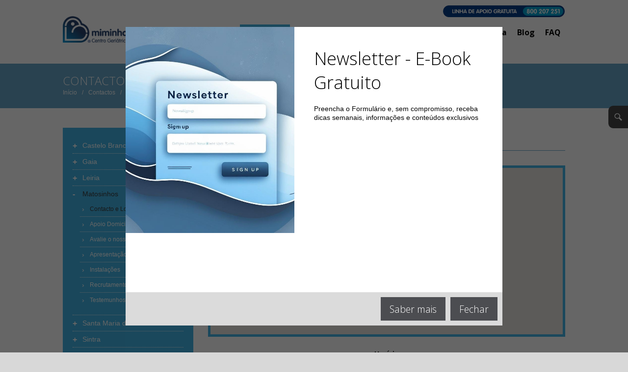

--- FILE ---
content_type: text/html; charset=utf-8
request_url: https://miminhoaosavos.pt/contactos/matosinhos
body_size: 10245
content:
<!doctype html>
<html lang="pt">
<head>
<meta http-equiv="content-type" content="text/html; charset=utf-8" />
<meta http-equiv="content-style-type" content="text/css" />	
<meta name="viewport" content="width=device-width, initial-scale=1, maximum-scale=3">
<meta name="CHARSET" content="ISO-8859-1"/>
<meta name="keywords" content="Apoio domiciliário, Miminho aos Avos, Serviços de Saúde, franching, material ortopédico, ajudas técnicas, franquia, linha gratuita, idosos, formação, loja ortopedia " />
<meta name="description" content=" Apoio Domiciliário, Apoio ao idoso, venda/aluguer equipamentos/ajudas técnicas, ortopedia e serviços de saúde, linha gratuita, formação certificada  DGER..." />
<meta name="AUTHOR" content="Miminho aos Av&oacute;s"/>	
<meta name="ROBOTS" content="index,follow"/>
<meta name="COPYRIGHT" content="Sensorial 2014"/>
<meta http-equiv="imagetoolbar" content="no" />
<meta name="rating" content="general" />
<meta name="DC.title" content="Contacto e Localização | Miminho aos Avós - Apoio Domiciliário" />
<meta property="og:type" content="article">
<meta property="og:title" content="Contacto e Localização | Miminho aos Avós - Apoio Domiciliário">
<meta property="og:image" content="/templates/layout_images/facebook.png" />
<meta property="og:url" content="https://miminhoaosavos.pt/contactos/matosinhos">
<meta property="og:site_name" content="Miminho aos Avós - Apoio Domiciliário">
<meta property="og:description" content=" Apoio Domiciliário, Apoio ao idoso, venda/aluguer equipamentos/ajudas técnicas, ortopedia e serviços de saúde, linha gratuita, formação certificada  DGERT, loja ortopedia ">
<meta property="fb:app_id" content="1549518798604906">
<link rel="apple-touch-icon" sizes="57x57" href="/templates/layout_images/favicon/apple-touch-icon-57x57.png">
<link rel="apple-touch-icon" sizes="114x114" href="/templates/layout_images/favicon/apple-touch-icon-114x114.png">
<link rel="apple-touch-icon" sizes="72x72" href="/templates/layout_images/favicon/apple-touch-icon-72x72.png">
<link rel="apple-touch-icon" sizes="144x144" href="/templates/layout_images/favicon/apple-touch-icon-144x144.png">
<link rel="apple-touch-icon" sizes="60x60" href="/templates/layout_images/favicon/apple-touch-icon-60x60.png">
<link rel="apple-touch-icon" sizes="120x120" href="/templates/layout_images/favicon/apple-touch-icon-120x120.png">
<link rel="apple-touch-icon" sizes="76x76" href="/templates/layout_images/favicon/apple-touch-icon-76x76.png">
<link rel="apple-touch-icon" sizes="152x152" href="/templates/layout_images/favicon/apple-touch-icon-152x152.png">
<link rel="icon" type="image/png" href="/templates/layout_images/favicon/favicon-196x196.png" sizes="196x196">
<link rel="icon" type="image/png" href="/templates/layout_images/favicon/favicon-160x160.png" sizes="160x160">
<link rel="icon" type="image/png" href="/templates/layout_images/favicon/favicon-96x96.png" sizes="96x96">
<link rel="icon" type="image/png" href="/templates/layout_images/favicon/favicon-16x16.png" sizes="16x16">
<link rel="icon" type="image/png" href="/templates/layout_images/favicon/favicon-32x32.png" sizes="32x32">
<meta name="msapplication-TileColor" content="#ffffff">
<meta name="msapplication-TileImage" content="/templates/layout_images/favicon/mstile-144x144.png">
<title>Contacto e Localização | Miminho aos Avós - Apoio Domiciliário</title>
<link rel="preload" href="/inc/css/layout.css,swipebox.css,swiper.min.css,core.css?v=1.1" as="style" />
<link rel="preload" href="/templates/libraria/js/owl-carousel/owl.carousel.css?v=1.1" as="style" />
<link rel="preload" href="/templates/libraria/js/owl-carousel/owl.theme.css?v=1.1" as="style" />
<link rel="preload" href="/templates/libraria/js/owl-carousel/owl.transitions.css?v=1.1" as="style" />
<link rel="preload" href="/templates/libraria/js/owl-carousel/owl.carousel.js?v=1.1" as="script" />
<link rel="preload" href="/templates/libraria/js/jquery.swipebox.min.js?v=1.1" as="script" />
<link rel="preload" href="/templates/libraria/js/swiper.min.js?v=1.1" as="script" />
<link rel="preload" href="/templates/libraria/js/jquery.imgpreload.min.js?v=1.1" as="script" />
<link rel="preload" href="/templates/libraria/js/imageloader.js?v=1.1" as="script" />
<link rel="preload" href="/templates/libraria/js/jquery.validate.min.js?v=1.1" as="script" />
<link rel="preload" href="/templates/libraria/js/owl-carousel/owl.carousel.js?v=1.1" as="script" />
<link rel="preload" href="/templates/libraria/js/global_func.js?v=1.1" as="script" />
<link rel="canonical" href="https://miminhoaosavos.pt/contactos/matosinhos" />
<link href="/inc/css/layout.css,swipebox.css,swiper.min.css,core.css?v=1.1" rel="stylesheet" type="text/css" />	
<!--[if lt IE 9]>
<script type="text/javascript" src="http://css3-mediaqueries-js.googlecode.com/svn/trunk/css3-mediaqueries.js"></script>
<![endif]-->
<!-- owl-carrousel -->			
<link href="/templates/libraria/js/owl-carousel/owl.carousel.css?v=1.1" rel="stylesheet" type="text/css" media="screen" />
<link href="/templates/libraria/js/owl-carousel/owl.theme.css?v=1.1" rel="stylesheet" type="text/css" media="screen" />
<link href="/templates/libraria/js/owl-carousel/owl.transitions.css?v=1.1" rel="stylesheet" type="text/css" media="screen" />
<script src="/templates/libraria/js/jquery-1.8.3.min.js?v=1.1" type="text/javascript"></script>	
<!-- // -->
<link href='https://fonts.googleapis.com/css?family=Open+Sans:400,300,600,700' rel='stylesheet' type='text/css'>
<script>
	  (function(i,s,o,g,r,a,m){i['GoogleAnalyticsObject']=r;i[r]=i[r]||function(){
	  (i[r].q=i[r].q||[]).push(arguments)},i[r].l=1*new Date();a=s.createElement(o),
	  m=s.getElementsByTagName(o)[0];a.async=1;a.src=g;m.parentNode.insertBefore(a,m)
	  })(window,document,'script','//www.google-analytics.com/analytics.js','ga');

	  ga('create', 'UA-62619389-1', 'auto');
	  ga('send', 'pageview');

	</script>
<script async src="https://www.googletagmanager.com/gtag/js?id=G-PDQ372WBHD"></script>
<script>
		window.dataLayer = window.dataLayer || [];
		function gtag(){dataLayer.push(arguments);}
		gtag('js', new Date());
	
		gtag('config', 'G-PDQ372WBHD'); 
	</script>
<script type="text/javascript">
		(function(c,l,a,r,i,t,y){
			c[a]=c[a]||function(){(c[a].q=c[a].q||[]).push(arguments)};
			t=l.createElement(r);t.async=1;t.src="https://www.clarity.ms/tag/"+i;
			y=l.getElementsByTagName(r)[0];y.parentNode.insertBefore(t,y);
		})(window, document, "clarity", "script", "lnc8fpv8i0");
	</script>
<script>(function(w,d,s,l,i){w[l]=w[l]||[];w[l].push({'gtm.start':

	new Date().getTime(),event:'gtm.js'});var f=d.getElementsByTagName(s)[0],

	j=d.createElement(s),dl=l!='dataLayer'?'&l='+l:'';j.async=true;j.src=

	'https://www.googletagmanager.com/gtm.js?id='+i+dl;f.parentNode.insertBefore(j,f);

	})(window,document,'script','dataLayer','GTM-NPVWP4JN');</script>
</head>
<script type="text/javascript" src="https://maps.googleapis.com/maps/api/js?key=AIzaSyBUJsGivRSzaUswDFevzmNUys2ti5gKWpU&sensor=false&language=pt"></script>
<body class="home" act="home">
<noscript><iframe src="https://www.googletagmanager.com/ns.html?id=GTM-NPVWP4JN" height="0" width="0" style="display:none;visibility:hidden"></iframe></noscript>
<!--[if IE 9]><div class="ie ie9 browser"><![endif]-->
<!--[if lt IE 9]>
<div class="block_ie7"></div><div class="container_ie7"><div class="bl_brw"><div class="titulo"></div><ul class="browsers"><li class="achrome"><a href="https://www.google.com/chrome/index.html?hl=pt-pt"><div class="img chrome"></div><div class="text chrome"></div></a></li><li class="afirefox"><a href="http://www.mozilla.org/pt-PT/firefox/new/"><div class="img firefox"></div><div class="text firefox"></div></a></li><li class="asafari"><a href="http://www.apple.com/safari/download/"><div class="img safari"></div><div class="text safari"></div></a></li><li class="aie"><a href="http://windows.microsoft.com/pt-PT/internet-explorer/download-ie"><div class="img ie"></div><div class="text ie"></div></a></li></ul><div style="clear:both"></div></div></div>
<![endif]-->
<div class="bck_fixed"></div>
<div id="pesquisa">
<div class="overlay"></div>
<form id="pesquisa" method="post" onsubmit="return pesquisa()">
<a href="#" class="close" title="Fechar Pesquisa"></a>
<div class="box_pesquisa ">
<label for="pesquisa_input" style="display:none">Pesquisar</label>
<input id="pesquisa_input" class="text_input font_open" type="text" name="pesquisa_input" value='Pesquisar' lang="pt" template="" maxlength="50" onfocus="$(this).val('')" onblur="if ($(this).val() == ''){ $(this).val('Pesquisar')}" aria-label="Pesquisar">
<button  class="bt-pesquisa" value="" title="Clique para pesquisar" onclick="return pesquisa()"></button>
</div>
</form>
</div>
<div id="box-font">
<a href="#" class="pesquisar font_open br" data-type='search' title="Pesquisar no site"><img class="img_back" src="/templates/layout_images/Zoom.png" alt="Pesquisar no site" /></a>
</div>
<header id="header" class="">
<div class="ct_out">	
<div class="ct">
<div class="call-action mobile">
<a href="tel:+351800207251" title="Ligue-nos para o 800 207 251"  onClick="ga('send', 'event', 'ligar', 'numero', 'verde');">
<img src="/templates/layout_images/miminho-aos-avos-linha-apoio-800-207-251.jpg" alt="Ligue-nos para o 800 207 251">
</a>
</div>
</div> 	
<div class="ct clearfix">
<a href="/pt" class="logo" title="Miminho aos Avós - Apoio Domiciliário">
<img src="/templates/layout_images/logo.png" alt="Miminho aos Avós - Apoio Domiciliário" />
</a>
<div class="call-action">
<a href="tel:+351800207251" title="Ligue-nos para o 800 207 251"  onClick="ga('send', 'event', 'ligar', 'numero', 'verde');">
<img src="/templates/layout_images/miminho-aos-avos-linha-apoio-800-207-251.jpg" alt="Ligue-nos para o 800 207 251">
</a>
</div>
<nav id="nav">
<ul class="clearfix">
<li class="">
<a href="/franchising-" class="menu1 " title="Franchising ">
<span class="one_line font_open">Franchising </span>			
</a>				
</li>
<li class=" mn_active">
<a href="/contactos" class="menu1 " title="Contactos">
<span class="one_line font_open">Contactos</span>			
</a>				
</li>
<li class="">
<a href="/apoio-domiciliario" class="menu1 " title="Apoio Domiciliário">
<span class="one_line font_open">Apoio Domiciliário</span>			
</a>				
</li>
<li class="">
<a href="/produtos" class="menu1 " title="Produtos">
<span class="one_line font_open">Produtos</span>			
</a>				
</li>
<li class="">
<a href="/formacao-certificada" class="menu1 " title="Formação Certificada">
<span class="one_line font_open">Formação Certificada</span>			
</a>				
</li>
<li class="">
<a href="/blog" class="menu1 " title="Blog">
<span class="one_line font_open">Blog</span>			
</a>				
</li>
<li class="">
<a href="/faq" class="menu1 " title="FAQ">
<span class="one_line font_open">FAQ</span>			
</a>				
</li>
</ul>			
</nav>
<div id="active_menu"><div class="text font_open">Menu</div></div>
</div>	
</div>
</header>
<div class="offset-height"></div>
<div class="ct_out bck_color">
<div id="container">
<div class="titulo_caminho">
<div class="ct">
<h2 style=""></h2>
<div class="caminho clearfix">
<a class="home" href="/pt/" >In&iacute;cio</a> 
<span class="sep_caminho">/</span>
<a class="" href="/contactos" >Contactos</a> 
<span class="sep_caminho">/</span>
<a class="" href="/contactos/matosinhos" >Matosinhos</a> 
<span class="sep_caminho">/</span>
<a class="last" href="/contactos/matosinhos/contacto-e-localizacao" >Contacto e Localização</a> 
<div class="clear"></div>
</div>
</div>
</div>
<div class="ct">
<aside id="aside" class="clearfix">
<div id="sub_menu_resp" class="clearfix">
<span class="cl">
<span class="text"></span>
<span class="ico"></span>
</span>
</div>
<div class="in_menu"><div id="menu_desd_main"><ul id="menu_desd" class="clearfix">
<li class="nivel_0" id="mn_35" act="false" parent="3" nivel='0' >
<div class="st_desd anime" act='more'>
<span class="more" >+</span>
<span class="less" >-</span>
</div>
<a href="/contactos/castelo-branco">
<span>Castelo Branco</span>
</a>		
<div class="clear"></div>		
<ul class="smenu_1" nivel_ul='1'>
<li class="nivel_1 cl_35" id="mn_957" act="false" parent="35" id_art='957' nivel='1' >
<div class="st_desd anime" act='more'>
<span class="more" >+</span>
<span class="less" >-</span>
</div>
<a href="/contactos/castelo-branco/contacto-e-localizacao" class="">Contacto e Localização</a>		
<div class="clear"></div>
</li>
</ul>
<li class="nivel_0" id="mn_1854" act="false" parent="3" nivel='0' >
<div class="st_desd anime" act='more'>
<span class="more" >+</span>
<span class="less" >-</span>
</div>
<a href="/contactos/gaia">
<span>Gaia</span>
</a>		
<div class="clear"></div>		
<ul class="smenu_1" nivel_ul='1'>
<li class="nivel_1 cl_1854" id="mn_1859" act="false" parent="1854" id_art='1859' nivel='1' >
<div class="st_desd anime" act='more'>
<span class="more" >+</span>
<span class="less" >-</span>
</div>
<a href="/contactos/gaia/contacto-e-localizacao" class="">Contacto e Localização</a>		
<div class="clear"></div>
</li>
<li class="nivel_1 cl_1854" id="mn_2144" act="false" parent="1854" id_art='2144' nivel='1' >
<div class="st_desd anime" act='more'>
<span class="more" >+</span>
<span class="less" >-</span>
</div>
<a href="/contactos/gaia/area-clinica-" class="">Área Clínica </a>		
<div class="clear"></div>
<ul class="smenu_2" nivel_ul='2'>
<li class="nivel_2 cl_2144" id="mn_3554" act="false" parent="2144" id_art='3554' nivel='2' >
<div class="st_desd anime" act='more'>
<span class="more" >+</span>
<span class="less" >-</span>
</div>
<a href="/contactos/gaia/area-clinica-/medicina-interna" class="">Medicina Interna</a>		
<div class="clear"></div>
</li>
<li class="nivel_2 cl_2144" id="mn_3555" act="false" parent="2144" id_art='3555' nivel='2' >
<div class="st_desd anime" act='more'>
<span class="more" >+</span>
<span class="less" >-</span>
</div>
<a href="/contactos/gaia/area-clinica-/neurologia-" class="">Neurologia </a>		
<div class="clear"></div>
</li>
<li class="nivel_2 cl_2144" id="mn_3557" act="false" parent="2144" id_art='3557' nivel='2' >
<div class="st_desd anime" act='more'>
<span class="more" >+</span>
<span class="less" >-</span>
</div>
<a href="/contactos/gaia/area-clinica-/medicina-dentaria" class="">Medicina Dentária</a>		
<div class="clear"></div>
</li>
<li class="nivel_2 cl_2144" id="mn_3556" act="false" parent="2144" id_art='3556' nivel='2' >
<div class="st_desd anime" act='more'>
<span class="more" >+</span>
<span class="less" >-</span>
</div>
<a href="/contactos/gaia/area-clinica-/medicina-paliativa-cuidados-paliativos" class="">Medicina Paliativa /Cuidados Paliativos</a>		
<div class="clear"></div>
</li>
<li class="nivel_2 cl_2144" id="mn_3558" act="false" parent="2144" id_art='3558' nivel='2' >
<div class="st_desd anime" act='more'>
<span class="more" >+</span>
<span class="less" >-</span>
</div>
<a href="/contactos/gaia/area-clinica-/medicina-chinesa-acupunctura-qi-gong-tai-chi-tui-na-massagem-terapeutica-heidelberg-model" class="">Medicina Chinesa, Acupunctura,  Qi-Gong/Tai-Chi, Tui na (massagem terapêutica) - Heidelberg Model</a>		
<div class="clear"></div>
</li>
<li class="nivel_2 cl_2144" id="mn_3559" act="false" parent="2144" id_art='3559' nivel='2' >
<div class="st_desd anime" act='more'>
<span class="more" >+</span>
<span class="less" >-</span>
</div>
<a href="/contactos/gaia/area-clinica-/podologia" class="">Podologia</a>		
<div class="clear"></div>
</li>
<li class="nivel_2 cl_2144" id="mn_3568" act="false" parent="2144" id_art='3568' nivel='2' >
<div class="st_desd anime" act='more'>
<span class="more" >+</span>
<span class="less" >-</span>
</div>
<a href="/contactos/gaia/area-clinica-/neuropsicologia" class="">Neuropsicologia</a>		
<div class="clear"></div>
</li>
<li class="nivel_2 cl_2144" id="mn_3597" act="false" parent="2144" id_art='3597' nivel='2' >
<div class="st_desd anime" act='more'>
<span class="more" >+</span>
<span class="less" >-</span>
</div>
<a href="/contactos/gaia/area-clinica-/psicologia" class="">Psicologia</a>		
<div class="clear"></div>
</li>
<li class="nivel_2 cl_2144" id="mn_3713" act="false" parent="2144" id_art='3713' nivel='2' >
<div class="st_desd anime" act='more'>
<span class="more" >+</span>
<span class="less" >-</span>
</div>
<a href="/contactos/gaia/area-clinica-/nutricao-clinica" class="">Nutrição Clínica</a>		
<div class="clear"></div>
</li>
</ul>
<li class="nivel_1 cl_1854" id="mn_2026" act="false" parent="1854" id_art='2026' nivel='1' >
<div class="st_desd anime" act='more'>
<span class="more" >+</span>
<span class="less" >-</span>
</div>
<a href="/contactos/gaia/apoio-domiciliario-" class="">Apoio Domiciliário </a>		
<div class="clear"></div>
</li>
<li class="nivel_1 cl_1854" id="mn_2142" act="false" parent="1854" id_art='2142' nivel='1' >
<div class="st_desd anime" act='more'>
<span class="more" >+</span>
<span class="less" >-</span>
</div>
<a href="/contactos/gaia/licenciamento-entidade-reguladora-saude-ers" class="">Licenciamento Entidade Reguladora Saúde (ERS)</a>		
<div class="clear"></div>
</li>
<li class="nivel_1 cl_1854" id="mn_4623" act="false" parent="1854" id_art='4623' nivel='1' >
<div class="st_desd anime" act='more'>
<span class="more" >+</span>
<span class="less" >-</span>
</div>
<a href="/contactos/gaia/avalie-o-nosso-trabalho" class="">Avalie o nosso trabalho</a>		
<div class="clear"></div>
</li>
<li class="nivel_1 cl_1854" id="mn_1978" act="false" parent="1854" id_art='1978' nivel='1' >
<div class="st_desd anime" act='more'>
<span class="more" >+</span>
<span class="less" >-</span>
</div>
<a href="/contactos/gaia/apresentacao" class="">Apresentação</a>		
<div class="clear"></div>
</li>
<li class="nivel_1 cl_1854" id="mn_1956" act="false" parent="1854" id_art='1956' nivel='1' >
<div class="st_desd anime" act='more'>
<span class="more" >+</span>
<span class="less" >-</span>
</div>
<a href="/contactos/gaia/instalacoes" class="">Instalações</a>		
<div class="clear"></div>
</li>
<li class="nivel_1 cl_1854" id="mn_1957" act="false" parent="1854" id_art='1957' nivel='1' >
<div class="st_desd anime" act='more'>
<span class="more" >+</span>
<span class="less" >-</span>
</div>
<a href="/contactos/gaia/recrutamento" class="">Recrutamento</a>		
<div class="clear"></div>
</li>
<li class="nivel_1 cl_1854" id="mn_3877" act="false" parent="1854" id_art='3877' nivel='1' >
<div class="st_desd anime" act='more'>
<span class="more" >+</span>
<span class="less" >-</span>
</div>
<a href="/contactos/gaia/protocolo-local-" class="">Protocolo local </a>		
<div class="clear"></div>
</li>
<li class="nivel_1 cl_1854" id="mn_4732" act="false" parent="1854" id_art='4732' nivel='1' >
<div class="st_desd anime" act='more'>
<span class="more" >+</span>
<span class="less" >-</span>
</div>
<a href="/contactos/gaia/testemunhos-gaia" class="">Testemunhos Gaia</a>		
<div class="clear"></div>
</li>
</ul>
<li class="nivel_0" id="mn_4332" act="false" parent="3" nivel='0' >
<div class="st_desd anime" act='more'>
<span class="more" >+</span>
<span class="less" >-</span>
</div>
<a href="/contactos/leiria">
<span>Leiria</span>
</a>		
<div class="clear"></div>		
<ul class="smenu_1" nivel_ul='1'>
<li class="nivel_1 cl_4332" id="mn_4333" act="false" parent="4332" id_art='4333' nivel='1' >
<div class="st_desd anime" act='more'>
<span class="more" >+</span>
<span class="less" >-</span>
</div>
<a href="/contactos/leiria/contactos-e-localizacao" class="">Contactos e Localização</a>		
<div class="clear"></div>
</li>
<li class="nivel_1 cl_4332" id="mn_4452" act="false" parent="4332" id_art='4452' nivel='1' >
<div class="st_desd anime" act='more'>
<span class="more" >+</span>
<span class="less" >-</span>
</div>
<a href="/contactos/leiria/apoio-domiciliario" class="">Apoio Domiciliário</a>		
<div class="clear"></div>
</li>
<li class="nivel_1 cl_4332" id="mn_4625" act="false" parent="4332" id_art='4625' nivel='1' >
<div class="st_desd anime" act='more'>
<span class="more" >+</span>
<span class="less" >-</span>
</div>
<a href="/contactos/leiria/avalie-o-nosso-trabalho" class="">Avalie o nosso trabalho</a>		
<div class="clear"></div>
</li>
<li class="nivel_1 cl_4332" id="mn_4459" act="false" parent="4332" id_art='4459' nivel='1' >
<div class="st_desd anime" act='more'>
<span class="more" >+</span>
<span class="less" >-</span>
</div>
<a href="/contactos/leiria/instalacoes" class="">Instalações</a>		
<div class="clear"></div>
</li>
<li class="nivel_1 cl_4332" id="mn_4461" act="false" parent="4332" id_art='4461' nivel='1' >
<div class="st_desd anime" act='more'>
<span class="more" >+</span>
<span class="less" >-</span>
</div>
<a href="/contactos/leiria/recrutamento-leiria" class="">Recrutamento Leiria</a>		
<div class="clear"></div>
</li>
<li class="nivel_1 cl_4332" id="mn_4618" act="false" parent="4332" id_art='4618' nivel='1' >
<div class="st_desd anime" act='more'>
<span class="more" >+</span>
<span class="less" >-</span>
</div>
<a href="/contactos/leiria/formacao-certificada-dgert" class="">Formação Certificada DGERT</a>		
<div class="clear"></div>
</li>
<li class="nivel_1 cl_4332" id="mn_4488" act="false" parent="4332" id_art='4488' nivel='1' >
<div class="st_desd anime" act='more'>
<span class="more" >+</span>
<span class="less" >-</span>
</div>
<a href="/contactos/leiria/protocolos" class="">Protocolos</a>		
<div class="clear"></div>
</li>
<li class="nivel_1 cl_4332" id="mn_4552" act="false" parent="4332" id_art='4552' nivel='1' >
<div class="st_desd anime" act='more'>
<span class="more" >+</span>
<span class="less" >-</span>
</div>
<a href="/contactos/leiria/parcerias" class="">Parcerias</a>		
<div class="clear"></div>
</li>
<li class="nivel_1 cl_4332" id="mn_4674" act="false" parent="4332" id_art='4674' nivel='1' >
<div class="st_desd anime" act='more'>
<span class="more" >+</span>
<span class="less" >-</span>
</div>
<a href="/contactos/leiria/fale-connosco-em-leiria" class="">Fale connosco em Leiria</a>		
<div class="clear"></div>
</li>
<li class="nivel_1 cl_4332" id="mn_4737" act="false" parent="4332" id_art='4737' nivel='1' >
<div class="st_desd anime" act='more'>
<span class="more" >+</span>
<span class="less" >-</span>
</div>
<a href="/contactos/leiria/testemunhos" class="">Testemunhos</a>		
<div class="clear"></div>
</li>
</ul>
<li class="nivel_0 act" id="mn_78" act="true" parent="3" nivel='0' >
<div class="st_desd anime" act='less'>
<span class="more" style="display:none;">+</span>
<span class="less" style="display:block;">-</span>
</div>
<a href="/contactos/matosinhos">
<span>Matosinhos</span>
</a>		
<div class="clear"></div>		
<ul class="smenu_1" nivel_ul='1'>
<li class="nivel_1 cl_78 act" id="mn_963" act="true" parent="78" id_art='963' nivel='1' >
<div class="st_desd anime" act='less'>
<span class="more" style="display:none;">+</span>
<span class="less" style="display:block;">-</span>
</div>
<a href="/contactos/matosinhos/contacto-e-localizacao" class="">Contacto e Localização</a>		
<div class="clear"></div>
</li>
<li class="nivel_1 cl_78" id="mn_1801" act="false" parent="78" id_art='1801' nivel='1' >
<div class="st_desd anime" act='more'>
<span class="more" >+</span>
<span class="less" >-</span>
</div>
<a href="/contactos/matosinhos/apoio-domiciliario" class="">Apoio Domiciliário</a>		
<div class="clear"></div>
</li>
<li class="nivel_1 cl_78" id="mn_4627" act="false" parent="78" id_art='4627' nivel='1' >
<div class="st_desd anime" act='more'>
<span class="more" >+</span>
<span class="less" >-</span>
</div>
<a href="/contactos/matosinhos/avalie-o-nosso-trabalho" class="">Avalie o nosso trabalho</a>		
<div class="clear"></div>
</li>
<li class="nivel_1 cl_78" id="mn_79" act="false" parent="78" id_art='79' nivel='1' >
<div class="st_desd anime" act='more'>
<span class="more" >+</span>
<span class="less" >-</span>
</div>
<a href="/contactos/matosinhos/apresentacao" class="">Apresentação</a>		
<div class="clear"></div>
</li>
<li class="nivel_1 cl_78" id="mn_83" act="false" parent="78" id_art='83' nivel='1' >
<div class="st_desd anime" act='more'>
<span class="more" >+</span>
<span class="less" >-</span>
</div>
<a href="/contactos/matosinhos/instalacoes" class="">Instalações</a>		
<div class="clear"></div>
</li>
<li class="nivel_1 cl_78" id="mn_1472" act="false" parent="78" id_art='1472' nivel='1' >
<div class="st_desd anime" act='more'>
<span class="more" >+</span>
<span class="less" >-</span>
</div>
<a href="/contactos/matosinhos/recrutamento" class="">Recrutamento</a>		
<div class="clear"></div>
</li>
<li class="nivel_1 cl_78" id="mn_4746" act="false" parent="78" id_art='4746' nivel='1' >
<div class="st_desd anime" act='more'>
<span class="more" >+</span>
<span class="less" >-</span>
</div>
<a href="/contactos/matosinhos/testemunhos" class="">Testemunhos</a>		
<div class="clear"></div>
</li>
</ul>
<li class="nivel_0" id="mn_4495" act="false" parent="3" nivel='0' >
<div class="st_desd anime" act='more'>
<span class="more" >+</span>
<span class="less" >-</span>
</div>
<a href="/contactos/santa-maria-da-feira">
<span>Santa Maria da Feira</span>
</a>		
<div class="clear"></div>		
<ul class="smenu_1" nivel_ul='1'>
<li class="nivel_1 cl_4495" id="mn_4496" act="false" parent="4495" id_art='4496' nivel='1' >
<div class="st_desd anime" act='more'>
<span class="more" >+</span>
<span class="less" >-</span>
</div>
<a href="/contactos/santa-maria-da-feira-brevemente/contactos-e-localizacao" class="">Contactos e Localização</a>		
<div class="clear"></div>
</li>
<li class="nivel_1 cl_4495" id="mn_4592" act="false" parent="4495" id_art='4592' nivel='1' >
<div class="st_desd anime" act='more'>
<span class="more" >+</span>
<span class="less" >-</span>
</div>
<a href="/contactos/santa-maria-da-feira/apoio-domiciliario" class="">Apoio Domiciliário</a>		
<div class="clear"></div>
</li>
<li class="nivel_1 cl_4495" id="mn_4629" act="false" parent="4495" id_art='4629' nivel='1' >
<div class="st_desd anime" act='more'>
<span class="more" >+</span>
<span class="less" >-</span>
</div>
<a href="/contactos/santa-maria-da-feira/avalie-o-nosso-trabalho" class="">Avalie o nosso trabalho</a>		
<div class="clear"></div>
</li>
<li class="nivel_1 cl_4495" id="mn_4535" act="false" parent="4495" id_art='4535' nivel='1' >
<div class="st_desd anime" act='more'>
<span class="more" >+</span>
<span class="less" >-</span>
</div>
<a href="/contactos/santa-maria-da-feira/recrutamento-santa-maria-da-feira" class="">Recrutamento Santa Maria da Feira</a>		
<div class="clear"></div>
</li>
<li class="nivel_1 cl_4495" id="mn_4587" act="false" parent="4495" id_art='4587' nivel='1' >
<div class="st_desd anime" act='more'>
<span class="more" >+</span>
<span class="less" >-</span>
</div>
<a href="/contactos/santa-maria-da-feira/parcerias" class="">Parcerias</a>		
<div class="clear"></div>
</li>
<li class="nivel_1 cl_4495" id="mn_4609" act="false" parent="4495" id_art='4609' nivel='1' >
<div class="st_desd anime" act='more'>
<span class="more" >+</span>
<span class="less" >-</span>
</div>
<a href="/contactos/santa-maria-da-feira/imprensa" class="">Imprensa</a>		
<div class="clear"></div>
</li>
<li class="nivel_1 cl_4495" id="mn_4752" act="false" parent="4495" id_art='4752' nivel='1' >
<div class="st_desd anime" act='more'>
<span class="more" >+</span>
<span class="less" >-</span>
</div>
<a href="/contactos/santa-maria-da-feira/testemunhos" class="">Testemunhos</a>		
<div class="clear"></div>
</li>
</ul>
<li class="nivel_0" id="mn_104" act="false" parent="3" nivel='0' >
<div class="st_desd anime" act='more'>
<span class="more" >+</span>
<span class="less" >-</span>
</div>
<a href="/contactos/sintra">
<span>Sintra</span>
</a>		
<div class="clear"></div>		
<ul class="smenu_1" nivel_ul='1'>
<li class="nivel_1 cl_104" id="mn_967" act="false" parent="104" id_art='967' nivel='1' >
<div class="st_desd anime" act='more'>
<span class="more" >+</span>
<span class="less" >-</span>
</div>
<a href="/contactos/sintra/contacto-e-localizacao" class="">Contacto e Localização</a>		
<div class="clear"></div>
</li>
<li class="nivel_1 cl_104" id="mn_1809" act="false" parent="104" id_art='1809' nivel='1' >
<div class="st_desd anime" act='more'>
<span class="more" >+</span>
<span class="less" >-</span>
</div>
<a href="/contactos/sintra/apoio-domiciliario" class="">Apoio Domiciliário</a>		
<div class="clear"></div>
</li>
<li class="nivel_1 cl_104" id="mn_4634" act="false" parent="104" id_art='4634' nivel='1' >
<div class="st_desd anime" act='more'>
<span class="more" >+</span>
<span class="less" >-</span>
</div>
<a href="/contactos/sintra/avalie-o-nosso-trabalho" class="">Avalie o nosso trabalho</a>		
<div class="clear"></div>
</li>
<li class="nivel_1 cl_104" id="mn_105" act="false" parent="104" id_art='105' nivel='1' >
<div class="st_desd anime" act='more'>
<span class="more" >+</span>
<span class="less" >-</span>
</div>
<a href="/contactos/sintra/apresentacao" class="">Apresentação</a>		
<div class="clear"></div>
</li>
<li class="nivel_1 cl_104" id="mn_115" act="false" parent="104" id_art='115' nivel='1' >
<div class="st_desd anime" act='more'>
<span class="more" >+</span>
<span class="less" >-</span>
</div>
<a href="/contactos/sintra/instalacoes" class="">Instalações</a>		
<div class="clear"></div>
</li>
<li class="nivel_1 cl_104" id="mn_108" act="false" parent="104" id_art='108' nivel='1' >
<div class="st_desd anime" act='more'>
<span class="more" >+</span>
<span class="less" >-</span>
</div>
<a href="/contactos/sintra/noticias" class="">Noticias</a>		
<div class="clear"></div>
</li>
<li class="nivel_1 cl_104" id="mn_1545" act="false" parent="104" id_art='1545' nivel='1' >
<div class="st_desd anime" act='more'>
<span class="more" >+</span>
<span class="less" >-</span>
</div>
<a href="/contactos/sintra/protocolos" class="">Protocolos</a>		
<div class="clear"></div>
</li>
<li class="nivel_1 cl_104" id="mn_1500" act="false" parent="104" id_art='1500' nivel='1' >
<div class="st_desd anime" act='more'>
<span class="more" >+</span>
<span class="less" >-</span>
</div>
<a href="/contactos/sintra/recrutamento" class="">Recrutamento</a>		
<div class="clear"></div>
</li>
</ul>
<li class="nivel_0" id="mn_2010" act="false" parent="3" nivel='0' >
<div class="st_desd anime" act='more'>
<span class="more" >+</span>
<span class="less" >-</span>
</div>
<a href="/contactos/novas-unidades-brevemente">
<span>Novas Unidades Brevemente</span>
</a>		
<div class="clear"></div>		
</li>
</ul></li>
</ul>
<script>
		
		$('#menu_desd li > ul').each(function(e){
			$this = $(this);
			$this.parent().addClass('sub')
		})
		
		$('#menu_desd li > ul.smenu_1,#menu_desd li > ul.smenu_2,#menu_desd li > ul.smenu_3').hide();
		$('#menu_desd li').each(function(e){
			$this=$(this); 
			if ($this.attr('act') == 'true')
			{
				nivel=$this.attr('nivel');
				if (nivel==3){
					$this.parent().show().parent().addClass('act').parent().show().parent().addClass('act').parent().show().parent().addClass('act')
				}
				else if (nivel == 2)
				{
					$this.parent().show().addClass('act').parent().addClass('act').parent().show().parent().addClass('act')
				}
				else if (nivel == 1)
				{
					$this.parent().parent().show().addClass('act')
				}
			}
		})
		$('#menu_desd li.act.sub > ul').show()
		
		$('.st_desd').click(function(){
			$this=$(this);
			nv=parseInt($this.parent().attr('nivel'))+1;
			if( $this.attr('act') == 'more')
			{
				$this.parent().find('.smenu_'+nv).show();
				$this.find('.more').hide();$this.find('.less').show();
				$this.attr('act','less').addClass('act');
			}
			else if ( $this.attr('act') == 'less' ){
				$this.parent().find('.smenu_'+nv).hide();
				$this.find('.more').show();$this.find('.less').hide();
				$this.attr('act','more').removeClass('act');
			}
		})
	</script></div></div>
<div class="clear"></div>
</aside>
<div class="conteudo  clearfix">
<h1>Contacto e Localização</h1>
<div id="map_canvas"></div>
<div class="texto_corpo clearfix"><p align="center"><strong>Hor&aacute;rio</strong></p>
<p>Segunda a Sexta-feira: 09.30h &ndash; 12.30h e 14.30h &ndash; 19.00h</p>
<p>S&aacute;bado: 10.00h &ndash; 12.30h</p>
<p>&nbsp;</p>
<p><strong>Morada:</strong></p>
<p>Rua &Aacute;lvaro Castel&otilde;es, n&ordm; 202</p>
<p>4450-038 Matosinhos</p>
<h2><a href="https://maps.app.goo.gl/tFXkydrpsRN7TDxRA" target="_blank">Google maps</a></h2>
<p><a title="WhatsApp" href="https://wa.me/351938364404" target="_blank"><strong><img class="2593953588_logo-whatsapp.png" src="/img/Medio/2593953588_logo-whatsapp.png" alt="" border="0" />&nbsp;</strong></a></p>
<p><strong>Telef:</strong>&nbsp;<strong>22 937 28 73</strong>&nbsp;<span style="font-size: 8px;">&laquo;Chamada para a rede fixa nacional&raquo;</span></p>
<p><strong>Email:</strong>&nbsp;<a href="mailto:matosinhos&#64miminhoaosavos.pt">matosinhos&#64miminhoaosavos.pt</a></p>
<p><strong><a href="https://www.facebook.com/miminhoaosavos.matosinhos?fref=ts" target="_blank"><img class="2954230219_face2.jpg" src="/img/Medio/2954230219_face2.jpg" alt="Facebook" width="300" height="141" align="left" border="0" /></a></strong></p></div>		<div class=""><script>
	$(this).ready(function() {
		
		$("#contacto_matosinhos").validate({ 
			rules: {
				 					 
						  					 
						f_37: {
														email : true
						},
					  					 
						  					 
						  					 
													f_316 : "required",
				    
					captcha_name:{
						required: true,
						equalTo: "#captcha"
					}
			},
			messages: {
									f_38 : "<div class='erro'>Campo Obrigat&oacute;rio</div>",
				 					 
						f_37: {
														email : "<div class='erro'>Insira um email v&aacute;lido</div>"
						},
					  					f_491 : "<div class='erro'>Campo Obrigat&oacute;rio</div>",
				 					f_36 : "<div class='erro'>Campo Obrigat&oacute;rio</div>",
				 					 
						f_316 : "<div class='erro_aceitar'>Campo Obrigat&oacute;rio</div>",
					 					captcha_name:{
						required: "<div class='erro'>Campo Obrigat&oacute;rio</div>" ,
						equalTo: "<div class='erro'>Os Valores n&atilde;o correspondem</div>"
					}
			},
			submitHandler: function(form) {
			   //form.submit();
				//alert("Dados Enviados com Sucesso");
				var $form2 = $('#mais_info').find('form').attr('id');
				var data = new FormData($("#"+$form2)[0]);

				$('.message .message-text').html($("#"+$form2).data('loading'));
				$('.message').addClass('active');

				$.ajax({
					url: '/index.php',
					type: 'post',
					enctype: 'multipart/form-data',
					processData: false,  // Important!
					contentType: false,
					data: data,			
					success: function(text) {
						//console.log(text);
						
							if (text.response == "success") {
								//console.log($("#"+$form2).data('sucess'))
								$('.message .message-text').html($("#"+$form2).data('sucess'));
								$('.message').addClass('active');
								$("#"+$form2)[0].reset();
								setTimeout(function(){ 
									$('.message .message-text').html('');
									$('.message').removeClass('active');
									$('#mais_info').find('.campo0 input').val('');	
									//$('#mais_info').hide();	
								}, 1500);
							}
							else{
								$('.message .message-text').html($("#"+$form2).data('error'));
								$('.message').addClass('active');
								$("#"+$form2)[0].reset();
								setTimeout(function(){ 
									$('.message .message-text').html('');
									$('.message').removeClass('active');

									$('#mais_info').find('.campo0 input').val('');	
									//$('#mais_info').hide();	

								}, 1500);
							}
					
					}
				});
			

			}
		});
	
	
	}); 
</script>
<div id="mais_info">
<form id="contacto_matosinhos" enctype="multipart/form-data" action="" method="POST" name="FormName"  data-loading="A Enviar ... " data-sucess="Será contactado brevemente " data-error="Lamentamos mas a sua mensagem n&atilde;o pode ser enviada." >
<div class="form_area clearfix rmprn">
<div class="campo campo0 text " tipo="text" style="">
<div class="nome_campo font_open"><label for="f_38">Nome  
</label></div>
<div class=" tipo_campo " >
<input id="f_38" type="text" name="f_38" size="" onclick="" value="" placeholder="Nome " maxlength="50" />
</div>					
</div>
<div class="campo campo1 email " tipo="email" style="">
<div class="nome_campo font_open"><label for="f_37">Email  
</label></div>
<div class=" tipo_campo " >
<input id="f_37" type="text" name="f_37" size="" onclick="" value="" placeholder="Email " maxlength="50" />
</div>					
</div>
<div class="campo campo2 text " tipo="text" style="">
<div class="nome_campo font_open"><label for="f_491">Tlf/TLM  
</label></div>
<div class=" tipo_campo " >
<input id="f_491" type="text" name="f_491" size="" onclick="" value="" placeholder="Tlf/TLM " maxlength="50" />
</div>					
</div>
<div class="campo campo3 textarea tipo_campo_big" tipo="textarea" style="">
<div class="nome_campo font_open"><label for="f_36">Assunto  
</label></div>
<div class="  " >
<textarea type="text" name="f_36" onclick="" rows="6" placeholder="Assunto "></textarea>
</div>					
</div>
<div class="campo campo4 aceitar_termos " tipo="aceitar_termos" style="">
<div class="nome_campo font_open"><label for="f_316">Aceito que os meus dados pessoais sejam utilizados pela Miminho aos Avós. (Obrigat&oacute;rio) 
<br>
Pode consultar a nossa Pol&iacute;­tica de Privacidade <a href="/pt/4003/politica-privacidade" target="_blank">neste link</a>
</label></div>
<div class=" tipo_campo_aceitar " >
<input type="checkbox" name="f_316" id="f_316"/>
</div>					
</div>
<input type="hidden" name="form_id" value="2"  readonly /> 
<input type="hidden" name="form" value="34899fa067154442abe3a75a9de0797e"  readonly/> 
<div class="lnum font_open">Transcreva os seguintes n&uacute;meros: <span>3496</span></div>
<div  class="campo campo-captcha"> 
<!--
<div class="nome_campo" style="margin-right:10px">
Anti Spam 
</div>
-->
<input  id="captcha" name="captcha" size=4  type="hidden" value="3496" readonly="true" /> 
<div class="tipo_campo">
<input type="text" name="captcha_name" size='4' maxlength="4" placeholder="----"/>
</div>
</div>
<input type="submit" name="enviar" value="Enviar" class="bt_enviar font_open" onClick="ga('send', 'event', 'botao', 'formulario', 'enviar');" />
</div>
</form>
</div></div>
</div>
<div class="clear"></div>
<div class="clear"></div>
<div class="bc_acc clearfix">
<a href="/pt//">
Voltar	
</a> 
<a href="/pt/">Home</a>
</div>
<aside id="aside_resp" class="bl_desdobravel"></aside>
</div>
</div>
<div id="slogan">
<div class="center">
<h1>
<span class="desc font_open">20 anos a cuidar de idosos em casa.</span>
<span class="title1 font_open">Apoio Domiciliário de confiança em Portugal</span>
</h1>
</div>
</div>	<footer id="footer">
<div class="footer1">
<div class="ct clearfix">
<div class="col col1">
<div id="rodape_text">
<div class="img">
<img class="img_back" src="/img/anf/2517999382_anf.png" alt="ANF" />
</div>
<div class="center">
<span class="desc"><p>Membro fundador da Associa&ccedil;&atilde;o Nacional de Franchising</p></span>
</div>
<div class="img">
<img class="img_back" src="/img/anf/2465812647_Marca_acreditada_SELO.jpg" alt="Selo de Acreditação no Censo do Franchising" />
</div>
<div class="center">
<span class="desc">Certifica aplica&ccedil;&atilde;o de pr&aacute;ticas contratuais na rela&ccedil;&atilde;o com os franchisados com base no C&oacute;digo Deontol&oacute;gico Europeu.</span>
</div>
</div>
<div id="rs" class="clearfix">
<ul>
<li class="face"><a title="Facebook | Miminho aos Avós" href="https://www.facebook.com/miminhoaosavos" target="_BLANK"></a></li>
<li class="linkdin"><a title="Linkedin | Miminho aos Avós" href="https://www.linkedin.com/company/miminho-aos-av-s" target="_BLANK"></a></li>
<li class="youtube"><a title="Youtube | Miminho aos Avós" href="https://www.youtube.com/user/miminhoaosavos" target="_BLANK"></a></li>
<li class="instagram"><a title="Instagram | Miminho aos Avós" href="https://www.instagram.com/miminhoaosavos/" target="_BLANK"></a></li>
</ul>
</div>			
</div>
<div class="col col2 sub_menu">
<div class="title font_open ">Links Úteis</div>
<ul>
<li>
<a href="https://maps.app.goo.gl/wtdkCWeSi8f9mGM2A" class="menu1 " target='_blank' title="Unidade em Gaia">
<span class="one_line font_open">Unidade em Gaia</span>			
</a>				
</li>
<li>
<a href="https://maps.app.goo.gl/JD57YrTkkA41mHVd6" class="menu1 " target='_blank' title="Unidade Leiria">
<span class="one_line font_open">Unidade Leiria</span>			
</a>				
</li>
<li>
<a href="https://maps.app.goo.gl/BTAJhbJXcSRmjjRv9" class="menu1 " target='_blank' title="Unidade Matosinhos">
<span class="one_line font_open">Unidade Matosinhos</span>			
</a>				
</li>
<li>
<a href="https://maps.app.goo.gl/VVKhsdYKhwtSsA2Z8" class="menu1 " target='_blank' title="Unidade Santa Maria da Feira">
<span class="one_line font_open">Unidade Santa Maria da Feira</span>			
</a>				
</li>
<li>
<a href="https://maps.app.goo.gl/NYnMrUCTtcF6E8Wz7" class="menu1 " target='_blank' title="Unidade Sintra">
<span class="one_line font_open">Unidade Sintra</span>			
</a>				
</li>
<li>
<a href="https://wa.me/351915392776" class="menu1 " target='_blank' title="WhatsApp">
<span class="one_line font_open">WhatsApp</span>			
</a>				
</li>
</ul>				
<div class="litigios-lro">
<a href="https://www.consumidor.gov.pt/ral-mapa-e-lista-de-entidades" target="_blank" title="Lítigios de Consumo" class="ral">
<img src="/templates/layout_images/ral.JPG" alt="" />
</a>
<div class="lro">
<a href="https://www.livroreclamacoes.pt/inicio" target="_blank" title="Livro de Reclama&ccedil;&otilde;s Online">
<img src="/templates/layout_images/lro.png" alt="Livro de Reclama&ccedil;&otilde;es Online" />
</a>
</div>
</div>
<div class="pt-sou-eu">
<img src="/templates/layout_images/PtSouEu_Horiz_Pantone_pos.svg" alt="Portugal sou Eu" />
</div>
</div>
<div class="col col3">
<div class="title font_open" data-lr="true">Mais Recente</div>
<div class="lr-content"></div>			
</div>
</div>
</div>
<div class="footer2 clearfix"> 
<div class="ct clearfix">
<div class="copy">copyright (c) 2025 | <a href="/pt/4003/politica-privacidade" title="Pol&iacute;tica de Privacidade">Pol&iacute;tica Privacidade</a></div>
<a class="sensorial" href="http://www.sensorial.pt" target="_blank" title="SENSORIAL | 10 Anos">
<img src="/templates/layout_images/sensorial.png" alt="SENSORIAL | 10 Anos">
</a>
</div>
</div>
</footer>
</div>
<div id="menu_res" class="close rmprn">
<div class="close"><span class="picto"></span></div>
<div class="swiper-container">
<div class="swiper-wrapper">
<div class="swiper-slide">
<div class="slide-inner"> 
<div class="menu"><ul><li class="">
<a href="/franchising-" class="menu1 " title="Franchising ">
<span class="one_line font_open">Franchising </span>			
</a>				
</li>
<li class=" mn_active">
<a href="/contactos" class="menu1 " title="Contactos">
<span class="one_line font_open">Contactos</span>			
</a>				
</li>
<li class="">
<a href="/apoio-domiciliario" class="menu1 " title="Apoio Domiciliário">
<span class="one_line font_open">Apoio Domiciliário</span>			
</a>				
</li>
<li class="">
<a href="/produtos" class="menu1 " title="Produtos">
<span class="one_line font_open">Produtos</span>			
</a>				
</li>
<li class="">
<a href="/formacao-certificada" class="menu1 " title="Formação Certificada">
<span class="one_line font_open">Formação Certificada</span>			
</a>				
</li>
<li class="">
<a href="/blog" class="menu1 " title="Blog">
<span class="one_line font_open">Blog</span>			
</a>				
</li>
<li class="">
<a href="/faq" class="menu1 " title="FAQ">
<span class="one_line font_open">FAQ</span>			
</a>				
</li></ul></div>
</div>
</div>
</div>
<div class="swiper-scrollbar"></div>
</div>
</div>
<div id="temp_popup" class="popup open" data-cookie="true"> 
<div class="overlay"></div>
<div class="content-text">
<div class="block-text">
<div class="col-img">
<img  src="/img/popup/3705766120_Imagem3.jpg" alt="Newsletter - E-Book Gratuito " />
</div>
<div class="col-text wimg">
<h5>Newsletter - E-Book Gratuito </h5>
<div class="text">
<span class="desc">Preencha o Formul&aacute;rio e, sem compromisso, receba dicas semanais, informa&ccedil;&otilde;es e conte&uacute;dos exclusivos</span>
</div>
</div>							
<div class="block-bt">
<a href="/info/newsletter" title="Clique para saber mais sobre - Newsletter - E-Book Gratuito " class="bt_enviar font_open">
Saber mais
</a>
<a href="#" title="Fechar Janela" class="bt_enviar font_open close">Fechar</a>
</div>
</div>
</div>
</div>
<div class="message">
<div class="overlay"></div>
<div class="block">	
<div class="message-text font_open"> </div>
</div>	
</div>
<!--Start of Tawk.to Script-->
<script type="text/javascript">
	var Tawk_API=Tawk_API||{}, Tawk_LoadStart=new Date();
	(function(){
	var s1=document.createElement("script"),s0=document.getElementsByTagName("script")[0];
	s1.async=true;
	s1.src='https://embed.tawk.to/5cac5f47557d5f68515ba310/default';
	s1.charset='UTF-8';
	s1.setAttribute('crossorigin','*');
	s0.parentNode.insertBefore(s1,s0); 
	})();
	</script>
<!--End of Tawk.to Script--> 
<script>
		(function(d){
			var s = d.createElement("script");
			/* uncomment the following line to override default size (values: small, large)*/
			s.setAttribute("data-size", "large");
			/* uncomment the following line to override default position*/
			/* s.setAttribute("data-position", 3);*/		 
			/* uncomment the following line to override default language (e.g., fr, de, es, he, nl, etc.)*/
			/* s.setAttribute("data-language", "language");*/
			/* uncomment the following line to override color set via widget (e.g., #053f67)*/
			/* s.setAttribute("data-color", "#053e67");*/
			/* uncomment the following line to override type set via widget (1=person, 2=chair, 3=eye, 4=text)*/
			/* s.setAttribute("data-type", "1");*/
			/* s.setAttribute("data-statement_text:", "Our Accessibility Statement");*/
			/* s.setAttribute("data-statement_url", "http://www.example.com/accessibility")";*/
			/* uncomment the following line to override support on mobile devices*/
			/* s.setAttribute("data-mobile", true);*/
			/* uncomment the following line to set custom trigger action for accessibility menu*/
			/* s.setAttribute("data-trigger", "triggerId")*/
			s.setAttribute("data-account", "Xw5nutazCo");
			s.setAttribute("src", "https://cdn.userway.org/widget.js");
			(d.body || d.head).appendChild(s);})(document)
	</script>
<noscript>
Certifique-se de que o Javascript esteja ativado para fins de
<a href="https://userway.org">acessibilidade do site</a>
</noscript>
<script src="/templates/libraria/js/jquery.swipebox.min.js?v=1.1" type="text/javascript"></script>	
<script src="/templates/libraria/js/swiper.min.js?v=1.1" type="text/javascript"></script>	
<script src="/templates/libraria/js/jquery.imgpreload.min.js?v=1.1" type="text/javascript"></script>	
<script src="/templates/libraria/js/imageloader.js?v=1.1" type="text/javascript"></script>	
<script src="/templates/libraria/js/jquery.validate.min.js?v=1.1" type="text/javascript" ></script>
<script src="/templates/libraria/js/owl-carousel/owl.carousel.js?v=1.1" type="text/javascript"></script>	
<script src="/templates/libraria/js/global_func.js?v=1.1" type="text/javascript"></script>	
{$mensagem_cookie}
<!--[if IE 9]></div><![endif]-->
</body>
<script>	
	var map;
	var myLatLng = new google.maps.LatLng(41.18664638735187, -8.692342713475227); 
	var directionsService = new google.maps.DirectionsService();
	var MapTypeId = 'mymaps';
	directionsDisplay = new google.maps.DirectionsRenderer();
	function initialize() {		
		var myOptions = {
			zoom: 14,
			mapTypeControl: true,
			mapTypeControlOptions: {
				style: google.maps.MapTypeControlStyle.HORIZONTAL_BAR,
				position: google.maps.ControlPosition.RIGHT_BOTTOM 
			},
			streetViewControl: true,
			navigationControl: true,
			scrollwheel: false,
			navigationControlOptions: {
				style: google.maps.NavigationControlStyle.SMALL,
				position: google.maps.ControlPosition.LEFT_BOTTOM  
			},
			center: myLatLng,
			mapTypeId: google.maps.MapTypeId.ROADMAP
		};
		map = new google.maps.Map(document.getElementById('map_canvas'),myOptions);

	
		var image = '/templates/layout_images/mark.png';
		var beachMarker = new google.maps.Marker({
			position: myLatLng,
			map: map,
			icon: image,
		}); 
		
		google.maps.event.addListener(beachMarker, 'click', function() {
			map.setZoom(16);
			map.setCenter(beachMarker.getPosition());
		});

	}

	
	
	
    google.maps.event.addDomListener(window, 'load', initialize);

</script>
</html> 
</html>

--- FILE ---
content_type: text/html; charset=ISO-8859-1
request_url: https://miminhoaosavos.pt/counter.php
body_size: 495
content:
 
Empresa == miminho-aos-avos-apoio-domiciliario
Estatistica por HIT? == true
C++ == 2025-12-20
Referer == 
Isref == false
Sistema Operativo == Macintosh
User Agent == Mozilla/5.0 (Macintosh; Intel Mac OS X 10_15_7) AppleWebKit/537.36 (KHTML, like Gecko) Chrome/131.0.0.0 Safari/537.36; ClaudeBot/1.0; +claudebot@anthropic.com)
Agent == Safari
Browser Key == Chrome
Screen Key == 1920 x 1200 
Color == 24 bit
Hostname == ec2-3-144-100-160.us-east-2.compute.amazonaws.com
Country Code == US


--- FILE ---
content_type: text/html; charset=utf-8
request_url: https://miminhoaosavos.pt/index.php
body_size: 398
content:
<ul>
<li class="clearfix">
<a href="/info/destaque/este-natal-ofereca-conforto" class="clearfix">
<span class="img">
<img src="/img/thumb_rodape/3747766087_Natal2025V2.jpg" alt="Este Natal ofereça conforto">
<span class="mask"></span>
</span>
<span class="text">	
<h6>Este Natal ofereça conforto</h6>
<span class="data">17, Dez, 2025 </span>
</span>
</a>
</li>
<li class="clearfix">
<a href="/info/destaque/este-natal-ofereca-mais-do-que-um-presente" class="clearfix">
<span class="img">
<img src="/img/thumb_rodape/1969641864_Natal2025V1.jpg" alt="Este Natal, ofereça mais do que um presente">
<span class="mask"></span>
</span>
<span class="text">	
<h6>Este Natal, ofereça mais do que um presente</h6>
<span class="data">15, Dez, 2025 </span>
</span>
</a>
</li>
<li class="clearfix">
<a href="/blog/e-books-sobre-apoio-domiciliario/higiene-idosos-serie-de-e-books/7-higiene-dos-pes" class="clearfix">
<span class="img">
<img src="/img/thumb_rodape/248530100_PesPNG.png" alt="7 – Higiene dos Pés">
<span class="mask"></span>
</span>
<span class="text">	
<h6>7 – Higiene dos Pés</h6>
<span class="data">15, Dez, 2025 </span>
</span>
</a>
</li>
</ul>

--- FILE ---
content_type: text/css
request_url: https://miminhoaosavos.pt/inc/css/layout.css,swipebox.css,swiper.min.css,core.css?v=1.1
body_size: 16527
content:
/***
	Sensorial (c) 2014
	@Miminho aos Avós v2022

**/

html, body, div, span, applet, object, iframe,h1, h2, h3, h4, h5, h6, blockquote, pre, abbr, acronym, address, big, cite, code,del, dfn, em, font, img, ins, kbd, q, s, samp,small, strike, sub, tt, var,dl, dt, dd, ol, ul, li,fieldset, form, label, legend
{margin: 0; padding:0 ;border:0; outline:0; font-style: inherit;font-size: 100%;font-family: inherit;vertical-align: baseline;}
h1,h2,h3,h3,h4,h5,h6{font-weight:normal;font-family:'Open Sans';font-weight:300}
a:hover{color:#000; text-decoration:none;}
input{border:none;background:none;padding:0;outline:0;border:0px;margin:0;resize: none;}
img{border:0px;}
ul,ol{list-style:none} 
a{text-decoration:none;}
/*a:focus, input:focus, button:focus, textarea:focus, select:focus{outline:0px;text-decoration:none}*/
::-moz-selection {background: #7796BB;text-shadow: none;color:#fff}
::selection {background: #7796BB;text-shadow: none;color:#fff}
.clearfix:before,.clearfix:after{content: "";   display: table;clear: both;}
*, *:before, *:after {
	-webkit-box-sizing: border-box;-moz-box-sizing: border-box;	box-sizing: border-box;
	
}

/* 
* fontes
*/
.font_open{font-family:'Open Sans';font-weight:300}
/******/
.clear{clear:both}.bold { font-weight: bold; }.hidden { display:none; } 
.wd100{float:none!important;width:100%!important;}
.uppercase{text-transform:uppercase}
.border_3px{-webkit-border-radius: 3px;-moz-border-radius: 3px;border-radius: 3px;}
.border_5px{-webkit-border-radius: 5px;-moz-border-radius: 5px;border-radius: 5px;}
.one_line{text-overflow: ellipsis;white-space: nowrap;overflow: hidden;}
.lft{float:left;}.rgt{float:right;}
.hide{display:none}

.img_back{display:block;opacity:0;-webkit-transition: all 300ms ease-in-out;-moz-transition: all 300ms ease-in-out;-o-transition: all 300ms ease-in-out;-ms-transition: all 300ms ease-in-out;transition: all 300ms ease-in-out;}

img.img_back1{display:block;opacity:0;}
.show_img {opacity:1;}

.ct {max-width: 1600px;margin: 0 auto;position: relative;}

.ct_out {
	max-width: 100%;margin: 0 auto;position: relative;
}

.ct_out.bck_color {background:#f8f8f8}

/*
	.picto{background:url(/templates/layout_images/picto.png) -500px -500px no-repeat}
*/ 

html,body{width:100%;}	
body {
	font:12px Arial, Helvetica, sans-serif;margin:auto auto;
	color: #000;text-align:left;overflow-x:hidden;overflow-y:visible;position:relative;
	background:#d8d8d8;-webkit-font-smoothing: antialiased;

}


 


/******************** 
* 	HEADER
*********************/
#header {display:block;}
#header .ct_out {background:#fff;padding:30px 0 40px 0;}
#header a.logo{float:left;width:200px;}
#header a.logo img{max-width:100%;}

#header .caminho_header{display:none;padding:0}

.nomobile #header{position:fixed;left:0;top:0;right:0;z-index:200;}
.nomobile #header.fixed .ct_out{
	padding:10px 0;
	-webkit-box-shadow: 0 2px 6px 2px rgba(0,0,0,0.3);
	box-shadow: 0 2px 6px 2px rgba(0,0,0,0.3);
}
.nomobile  #header.fixed a.logo{width: 180px;}

.nomobile .offset-height{height:128px;width:100%;position: relative;z-index: 20;}
.nomobile .offset-height .ct_out{display:block;background:#fff;width: 100%;height: 100%;}
.nomobile .offset-height.active{height:71px;}

/********************
* 	REDES SOCIAIS
*********************/

#rs{display:block;margin:35px 0 0 0;}
#rs ul,#rs ul a{display:block;}
#rs ul li {float:left;	margin:0 10px 0 0;}
#rs ul li a{
	width:38px;height:38px;
	border:1px solid #fff;
	-webkit-border-radius: 40px;-moz-border-radius: 40px;border-radius: 40px;
}
#rs ul li a{
	width:38px;height:38px;border:1px solid #1279b3;position:relative;
	-webkit-border-radius: 40px;-moz-border-radius: 40px;border-radius: 40px;
}
#rs ul li a:before{
	content:'';width:22px;height:16px;position:absolute;
	left:50%;top:50%;margin:-8px 0 0 -7px;
	background:url(/templates/layout_images/rs.png) 0 0;
	background-repeat:no-repeat;
}
#rs ul li.face a:before{
	background-position:-44px 0;
	margin: -8px 0 0 -6px;
}
#rs ul li.vimeo a:before{background-position:-85px 0;}
#rs ul li.youtube a:before{background-position:-124px 0;margin: -8px 0 0 -11px;}
#rs ul li.linkdin a:before{background-position:-171px 0;width: 19px;margin-left:-8px;}
#rs ul li.gplus a:before{background-position:-224px 0;width: 19px;margin-left:-7px;}
#rs ul li.instagram a:before{
	background-image:url(/templates/layout_images/instagram.svg);
}

#rs ul li a:hover{border-color:#42b3e5}

/********************
* 	MENU
*********************/
#nav{float:right;}
#nav li{float:left;margin:0 0 0 1px;}
#nav ul, #nav li a{display:block;}
#nav ul{margin:17px 0 0 0}
#nav li a{
	font-size:1.3em;color:#000;
	padding:5px 10px;
}
#nav li a span{
	text-transform:capitalize;
	font-weight: 700;
}
#nav li a:hover, #nav li.mn_active  a{background:#42b3e5;color:#fff}

#header.fixed #nav ul{margin:14px 0 0 0}

.sub_menu{display:block;}
.sub_menu ul, .sub_menu ul li , .sub_menu ul li a{display:block;}
.sub_menu ul li a{
	padding:7px 0 7px 10px;color:#8a9ca9;font-size:1.4em;
	border-bottom:1px solid #c6ccd0
}
.sub_menu ul li a:hover{color:#77bcda}


/********************
* 	LINGUA
*********************/
#lingua{float:right;margin:0 0 0 10px;cursor:pointer}
#lingua .text{float:left;color:#fff;margin:0 10px 0 0}
#lingua .active,
.nomobile #lingua a{
	display:block;float:left;position:relative;top:-4px;
}
#lingua .active,
.nomobile #lingua a{
	display:block;padding:5px 7px;color:#fff;
	font-weight:bold;background:#d74d3b;
	margin:0 0 0 5px;
	-webkit-border-radius: 5px;border-radius: 5px;
}
.nomobile #lingua a{
	background:rgba(0,0,0,0.3)
}
.nomobile #lingua a:hover{background:rgba(215,77,59,1)}

.nomobile #lingua a.act{ display:none; }
.nomobile #lingua a img{display:none}



#lang{
	position:fixed;left:50%;top:0;margin:0 0 0 -65px;padding:10px;background:#2b9451;z-index:5000;
	-moz-transform:translateY(-100%);-webkit-transform:translateY(-100%);-o-transform:translateY(-100%);
	-ms-transform:translateY(-100%);transform:translateY(-100%);
}
#lang.act{
	-moz-transform:translateY(0);-webkit-transform:translateY(0);-o-transform:translateY(0);
	-ms-transform:translateY(0);transform:translateY(0);
}
#lang a{display:block;float:left;opacity:0.4}
#lang a:hover, #lang a.act{opacity:1}
#lang a img{display:block}
#lang a.pt{margin:0 10px 0 0}
#lang a.en{margin:0 10px 0 0}
#lang a span{display:none}

.nomobile #lang{display:none}



/********************
* 	FOOTER
*********************/
#footer{
	display:block;width:100%;background:#f8f8f8;
	padding:40px 0 0 0;
}
#footer .footer2{padding:20px 0;background:#202629}
#footer .footer2 .copy{float:left;color:#6d7a83;font-size:1.3em:}
#footer .footer2 a{color:#6d7a83}
#footer .footer2 a:hover{color:#d74c3b}
#footer .footer2 a.sensorial{float:right;}
#footer .footer2 a.sensorial img{width:120px}
#footer .footer1{margin:0 0 110px 0}

#footer .footer1 .col{float:left;width:26%}
#footer .footer1 .col2{	margin:0 8%}
#footer .footer1 .col3{width:31%;}


#footer .footer1 .title{
	color:#1279b3;font-size:1.6em;font-weight:600;
	margin:0 0 20px 0;
}	



#footer .col3 ul{display:block;}
#footer .col3 ul li{margin:0 0 20px 0}
#footer .col3 ul li a{display:block}
#footer .col3 ul li a .img{
	float:left;width:25%;position:relative;
	border:1px solid #ced6e6
}
#footer .col3 ul li a .mask{position:absolute;left:0;right:0;bottom:0;top:0;}
#footer .col3 ul li a .img img{max-width:100%;display:block;}
#footer .col3 ul li a .text{float:right;width:70%;color:#8a9ca9}
#footer .col3 ul li a .text.no_img{width:100%;}
#footer .col3 ul li a .text h6{
	max-height:3em;overflow:hidden;margin-bottom:10px;
	font-size:1.6em;
}
#footer .col3 ul li a .text .data{
	color:#6d7a83;font-size:1.1em;
}

#footer .col3 ul li a:hover .text h6{color:#1279b3}

#footer .footer1 .anf{margin:0 0 20px 0}

#rodape_text{display:block;	color:#8a9ca9}
#rodape_text .img{
	border-bottom:1px solid #c6ccd0;padding:0 0 35px 0;
	margin: 0 0 15px 0
}
#rodape_text .img img{max-width:70%}

/********************
* 	DESTAQUES	
*********************/
#destaque_tp {display:block;width:100%;position:relative;overflow:hidden}
#destaque_tp .slide{display:block;width:100%;position:relative}
#destaque_tp .slide img{width:100%}

/* 2022 changes */
#destaque_tp .slide .block-text{
	position:absolute;
	left:0;right:0;bottom:0;top:0;
	background:rgba(0,0,0,0.3)
}
#destaque_tp .slide .block-text .ct{
	height:100%;display: flex;
	align-items:center
}
#destaque_tp .slide .block-text .ct .text-bt{
	display:flex; flex-direction:column;
}
#destaque_tp .slide .block-text .ct .text-bt h2{
	font-weight: 700;color:#fff;font-size:5em;
}
#destaque_tp .slide .block-text .ct .text-bt h4{
	font-weight: 300;color:#fff;font-size:2em;
}
#destaque_tp .slide .block-text .ct .text-bt a{
	margin-top:20px;width:132px;display:inline-block
}

#destaque_tp .slide .block-text .ct .text-bt .bt_enviar:hover{
	color:#fff
}
#destaque_tp .owl-theme .owl-controls{
	position: absolute;top:50%;margin:0;
	display:flex;align-items:center;
	width:100%;
}

#destaque_tp .owl-theme .owl-controls .owl-prev,
#destaque_tp .owl-theme .owl-controls .owl-next{
	position: absolute;left:30px;
	width: 50px;height: 50px;opacity: 0.8;
	font-size:2em;
	display: flex;align-items:center;
	justify-content:center;background:#4C4D51;
}

#destaque_tp .owl-theme .owl-controls .owl-prev:before,
#destaque_tp .owl-theme .owl-controls .owl-next:before{
	content:'';margin:0 auto;width:11px;height:40px;display:block;
	background:url(/templates/layout_images/bt1.png) 0 center no-repeat;
}

#destaque_tp .owl-theme .owl-controls .owl-next:before{
	background-position:-11px center
}
#destaque_tp .owl-theme .owl-controls .owl-next{
	left:auto;right:50px
}

#destaque_tp .owl-theme .owl-controls .owl-prev:hover,
#destaque_tp .owl-theme .owl-controls .owl-next:hover{
	opacity: 1;background:#42b3e5
}

/* end */

/*
#destaque_tp .owl-text{display:none!important}

#block2{position:relative}
#block2 .col_text{
	position:absolute;right:0;left:28%;height:115px;background:#fff;
	padding:20px 110px 20px 30px;
}
#block2 .col_text  .owl-example{display:none!important}
#block2 .col_text  .slide{display:block;width:100%;height:75px;}
#block2 .col_text  .slide a{display:block}
#block2 .col_text  .slide h2{
	font-size:2em;color:#26436d;text-transform:uppercase
}
#block2 .col_text  .slide a:hover h2{color:#77bcda}

#block2 .col_text  .slide .desc{color:#8994a8;margin:10px 0 0 0;line-height:1.4em}
#block2 .col_text  .bt{
	position:absolute;right:20px;
	top:50%;margin:-20px 0 0 0;
}
#block2 .col_text  .bt1{float:left;width:40px;height:40px;cursor:pointer;}
#block2 .col_text  .bt1.prev:before,#block2 .col_text  .bt1.next:before{
	content:'';margin:0 auto;width:11px;height:40px;display:block;
	background:url(/templates/layout_images/bt.png) 0 center no-repeat;
}
#block2 .col_text  .bt1.next:before{background-position:-11px center}
#block2 .col_text  .bt1:hover{background:#42b3e5}
*/


#noticias_horizontal,#noticias_horizontal ul,#noticias_horizontal ul li,#noticias_horizontal a
{	display:block }
#noticias_horizontal{margin:0 0 60px 0;} 
#noticias_horizontal .item{
	border:6px solid #ced6e6;position:relative;
	overflow: hidden;
}

#noticias_horizontal .item img{max-width:100%}
#noticias_horizontal a:hover{border-color:#77bcda}

#noticias_vertical, #noticias_vertical ul, #noticias_vertical a{display:block;}
#noticias_vertical li{
	float:left;width:30.6%;margin:0 4% 4% 0
}
#noticias_vertical li:nth-child(3n){margin-right:0}
#noticias_vertical li:nth-child(3n+1){clear:left}

#noticias_vertical li .item{display:block;}
#noticias_vertical li .item .img{
	display:block;border:1px solid #ced6e6;
	height:240px;position:relative;background:#fff;
	-webkit-transform-style: preserve-3d;
	-moz-transform-style: preserve-3d;
	transform-style: preserve-3d;overflow: hidden;
}
#noticias_vertical li .item .img img{
	max-width:100%;max-height:100%;margin:0 auto;
	position: relative;  top: 50%;
	-webkit-transform: translateY(-50%);
  	-ms-transform: translateY(-50%);
  	transform: translateY(-50%);
}
#noticias_vertical li .item h4{
	color:#1c5371;margin:14px 0 0 0;
	font-size:1.6em;
}
#noticias_vertical li a:hover .img{border-color:#3156a3}
     
#noticias_horizontal .item .plus, #noticias_vertical li .plus{
	position:absolute;right:0;bottom:0;z-index:5;
	width: 50px;height: 50px;font-size:30px;color:#fff;
	background:#42b3e5;text-align:center;line-height:66px;
	-webkit-border-top-left-radius: 200px;border-top-left-radius: 200px;
	-moz-border-radius-topleft: 200px;text-indent: 11px;
	
	-moz-transform: translateX(100%) translateY(100%);
	-webkit-transform: translateX(100%) translateY(100%);
	-o-transform: translateX(100%) translateY(100%);
	-ms-transform: translateX(100%) translateY(100%);
	transform: translateX(100%) translateY(100%);
}
#noticias_horizontal a:hover .plus, #noticias_vertical a:hover .plus{	
	-moz-transform: translateX(0) translateY(0%);
	-webkit-transform: translateX(100%) translateY(0%);
	-o-transform: translateX(0%) translateY(0%);
	-ms-transform: translateX(0%) translateY(0%);
	transform: translateX(0%) translateY(0%);
}
    
#noticias_vertical li .plus{
	width: 40px;height: 40px;font-size: 25px;text-indent: 8px;
	line-height: 50px;
}
#noticias_vertical li .date{float:left;background:#3156a3;margin:0 0 -1px 1px;position:relative;z-index:5}
#noticias_vertical li .date span{float:left;color:#fff;padding:3px 10px;font-size:0.9em;}
#noticias_vertical li .date span.tm{background:#c4c4c4;color:#f8f8f8}

#noticias_vertical li.n_hide{display:none;}
#noticias_vertical li.n_hide.active{display:block}
#noticias_vertical .ver_mais{
	display:block;width:100%;text-align:center;position:relative;
	color:#3156a3;font-size:1.2em;cursor:pointer;
}
#noticias_vertical .ver_mais:hover{
	color:#26436d
}
#noticias_vertical .ver_mais:before, #noticias_vertical .ver_mais:after{
	content:'';width:42%;top:50%;
	margin:1px 0 0 0;height:1px;background:#ced6e6;
	position:absolute
}
#noticias_vertical .ver_mais:before{left:0;}
#noticias_vertical .ver_mais:after{right:0;}
			
#lat_topo{display:block;margin:0 0 50px 0;}
#lat_topo ul, #lat_topo ul li, #lat_topo ul li a{display:block;}

h4.titulo_destaque{
	background:#3156a3;color:#fff;font-size:1.2em;
	padding:12px 15px;margin:0 0 20px 0;
}
#lat_topo ul li .item .img{float:left;width:35%;}
#lat_topo ul li .item .img img{max-width:100%}
#lat_topo ul li .item .desc{
	float:right;width:62%;color:#666666;line-height:1.4em;
	max-height:8.2em;overflow:hidden;
}
#lat_topo ul li .item .more{
	float:left;margin:18px 0 0 0;background:#77bcda;
	color:#fff;font-size:1.12em;padding:10px 25px 10px 15px;
	position:relative;
}
#lat_topo ul li .item .more:after{
	content:'\203A';color:#fff;right:10px;
	position:absolute;
}

#lat_topo ul li a:hover h4, #lat_topo ul li a:hover .more{background:#42b3e5}

#lat_listagem ul, #lat_listagem ul li, #lat_listagem ul li a{display:block;}
#lat_listagem ul li{margin: 0 10px 0 0;}
#lat_listagem h4{
	margin:18px 0 0 0;font-size:1.3em;
}
#lat_listagem ul li .item{
	padding:15px 40px 15px 15px;border-bottom:1px solid #e0e0e0;color:#000;position:relative;font-size:1.3em;
}
#lat_listagem ul li a.item:after{
	content:'+';font-size:2em;color:#3156a3;
	position:absolute;right:15px;top:50%;margin:-0.5em 0 0 0
}
#lat_listagem ul li a:hover, #lat_listagem ul li a:hover:after{color:#42b3e5}


#lat_listagem .swiper-container{
	max-height:432px;overflow:hidden;position:relative
}

#lat_listagem .swiper-scrollbar {
  height: 100%;  width: 4px;  position: absolute;
  right: 0;  bottom: 5px;  top: 5px;  z-index: 1;
}

#produtos .inner{width:100%;display:block;overflow:hidden}
#produtos .inner .view{width:101.5%;display:block}
#produtos ul.owl-carousel{width:100%;}
#produtos li{width:100%;margin:0 !important;padding:0 15px 0 0;}
#produtos li a{display:block;width:100%}
#produtos li a .img{width:100%}




#slogan{
	background:#d6e5ee;height:226px;text-align:center;
	display:block;
}
#slogan .center{
	position: relative;  top: 50%; 
	transform: translateY(-50%);
	-webkit-transform: translateY(-50%);
  	-ms-transform: translateY(-50%);
  	transform: translateY(-50%);
}
#slogan .center span{display:block;font-size:2.5em;color:#1279b3}
#slogan .center span.title1{font-weight:600}

/********************
* 	CONTAINERS	
*********************/

.bck_fixed{
	position:fixed;width:100%;height:100%;left:0;right:0;bottom:0;top:0;
	background: rgb(0,150,212); /* Old browsers */
	background: -moz-linear-gradient(top, rgba(0,150,212,1) 0%, rgba(216,216,216,1) 49%); /* FF3.6+ */
	background: -webkit-gradient(linear, left top, left bottom, color-stop(0%,rgba(0,150,212,1)), color-stop(49%,rgba(216,216,216,1))); /* Chrome,Safari4+ */
	background: -webkit-linear-gradient(top, rgba(0,150,212,1) 0%,rgba(216,216,216,1) 49%); /* Chrome10+,Safari5.1+ */
	background: -o-linear-gradient(top, rgba(0,150,212,1) 0%,rgba(216,216,216,1) 49%); /* Opera 11.10+ */
	background: -ms-linear-gradient(top, rgba(0,150,212,1) 0%,rgba(216,216,216,1) 49%); /* IE10+ */
	background: linear-gradient(to bottom, rgba(0,150,212,1) 0%,rgba(216,216,216,1) 49%); /* W3C */
	filter: progid:DXImageTransform.Microsoft.gradient( startColorstr='#0096d4', endColorstr='#d8d8d8',GradientType=0 ); /* IE6-9 */
}

#block2{
	display:flex;
	/*margin:-200px 0 0 0;*/
	margin:60px 0 0 0;
	background:#77bcda;
}
#block2 .col{
	float:none;width:30%;padding:40px;
	/* height:335px; */ 
}
#block2 .col.col1{background:#42b3e5;width:40%;position:relative}
#block2 .col[class*="col2-"]{overflow:hidden}
#block2 .col.col2-0{background:#26436d}
#block2 .col.col2-1{background:#1279b3}
#block2 .col.col2-2{background:#77bcda}

#block2 .col .title{display:block;color:#fff;font-size:2em;}
#block2 .col.col1 ul{
	display:block;    margin: 15px 0 0 0;
}
#block2 .col.col1 ul li{float:left;width:48%;}
#block2 .col.col1 ul li:nth-child(2n){float:right;}
#block2 .col.col1 ul li a{
	display:block;color:#fff;font-weight:bold;
	padding:7px 0;border-bottom:1px dotted #fff;
	font-size: 1.3em;    font-weight: 300;
}
#block2 .col.col1 ul li a:hover{color:#26436d}
#block2 .col .desc{
	color:#fff;margin:15px 0 0 0;display:block;
	line-height:1.5em;font-size:1.2em;
}
#block2 .col .desc img{margin:15px 0 0 0;}
/*#block2 a.col:hover{background:#42b3e5 !important;}*/

#block2 .col .bt_enviar{
	display:block;float:none; 
	font-size: 1.2em;margin-top:15px;padding: 10px 12px;
	width: 98px;
}
#block2 .col .bt_enviar:hover{
	color:#fff
}

#block4{display:block;position:relative;top:-130px}
#block4 .link_pr{display:block;margin-top:40px}
#block4 .link_pr .line1, #block4 .link_pr .line2{
	width:40%;height:1px;background:#ff5a30;
	position:relative;top:12px;
}
#block4 .link_pr .line1{float:left;}
#block4 .link_pr .line2{float:right;}
#block4 .link_pr a{
	float:left;width:20%;text-align:center;color:#000;
	font-weight:400;font-size:1.4em;
}
#block4 .link_pr a:hover{color:#ff5a30}

#block{display:block;margin:60px 0 100px 0}
#block .col.col1{float:left;width:63.333%}
#block .col.col2{float:right;width:32%}



/********************
* 	HOME SUB
*********************/
#container{display:block;padding:0 0 50px 0;background:#fff}
#container .titulo_caminho{padding:25px 0;margin:0 0 40px 0;background:#66a5c8;min-height:93px;}
#container .titulo_caminho h2{
	color:#fff;font-size:2em;
	line-height:1em;text-transform:uppercase
}
#aside{float:left;width:26%;}
#container .conteudo{
	float:left;width:74%;background:#fff;padding:0 0 0 60px;
	color:#252525;line-height:1.5em;font-size:1.2em;
}
#container .conteudo h1{
	font-size:40px;color:#1279b3;margin:0 0 30px 0;
	font-weight:300;padding:0 0 10px 0;position:relative;
	border-bottom:1px solid #66a5c8;line-height:1.2em
}
#container .conteudo.w_100{width:100%;padding:0} 
#container .conteudo .texto_corpo{
	margin-bottom:40px;    font-size: 1.1em;
	line-height: 1.3em;
}
#container .conteudo .texto_corpo p:first-child{margin:-3px 0 0 0}

#container .conteudo .texto_corpo h2{font-size:1.4em;font-weight:700}
#container .conteudo .texto_corpo img{max-width:100%}
#container .conteudo .texto_corpo a{color:#949494;text-decoration:underline}
#container .conteudo .texto_corpo a:hover{color:#42b3e5}
#container .conteudo .texto_corpo ul{margin:10px 0}
#container .conteudo .texto_corpo ul li{margin:0 0 5px 0}
#container .conteudo .texto_corpo ul li:before{
	content:'\2022';float:left;font-size:1.4em;
	 color:#66a5c8;margin:0 10px;font-weight:bold
}
#container .conteudo .texto_corpo strong{color:#333333}
#container .conteudo .texto_corpo table{margin:0 0 20px 0;padding:1%}
#container .conteudo .texto_corpo table td{padding:1%}

#container .conteudo .texto_corpo ul li ul{
	padding:5px 0 0 15px
}



/********************
* 	TRANSITIONS E ANIMACOES
*********************/
#nav > ul > li,.nomobile #lingua a:hover,
#galleria_thumb a:before,
#block2 a.col,#block2 .col_text  .bt1,
#noticias_horizontal a,
#noticias_vertical li .item .img,
#lat_topo ul li .item h4,
#lat_topo ul li a .more,
#produtos li .item .img,
#rs ul li a,
#header .ct_out, #header .ct_out a.logo,
#list_img .item .img .mask,
#list_defeito a .text h3,
#list_defeito a .img,
.offset-height,
#nav ul,
#noticias_horizontal .item .plus, #noticias_vertical li .plus,
.paginacao a:before,.paginacao a,
.bc_acc a,#box-font a
{
	-webkit-transition: all 200ms ease;
	-moz-transition: all 200ms ease;
	-o-transition: all 200ms ease;
	-ms-transition: all 200ms ease;
	transition: all 200ms ease;
}
#nav ul li .sub_menu .img_menu .img.img_s,
#nav ul li .sub_menu .img_menu .img.s_imgp,
#pesquisa .close,#pesquisa,
#pesquisa .box_pesquisa 
{
	-webkit-transition: all 600ms ease;
	-moz-transition: all 600ms ease;
	-o-transition: all 600ms ease;
	-ms-transition: all 600ms ease;
	transition: all 600ms ease;
}


.ral{display:block;}
.ral img{width:100%;border:1px solid #ced6e6}
.ral a:hover img{border-color:#1279b3}

#container:before, #container:after, .ct:before, .ct:after,.article:before ,.article:after {
	-webkit-backface-visibility: hidden; -webkit-transform: translateZ(0) scale(1.0, 1.0);
}

.litigios-lro{
	display:flex;justify-content:space-between;
	align-items: center;	margin-top: 48px;
}

.litigios-lro .ral{
	width:50%;
}


.lro img{
	width:114px;
}

.pt-sou-eu{
	display: block;margin-top: 20px;
}

.pt-sou-eu img{
	width:50%;
}
/* 2022 */
.call-action.mobile{display:none}
.call-action{
	display: inline-block;margin-top: 20px;
	margin-left: 80px;
}
.call-action a{display:block}
.call-action img{
	max-width:250px;
}
/*
#mais_info2 .campo{
	width:100%;
}
#mais_info2 span{display:inline-block;}
#mais_info2 .campo.aceitar_termos .nome_campo{
	width: 95%;
}
*/
/* popup */
.popup{
	position:fixed;
	top:0;bottom:0;right:0;left:0;
	z-index: 10000;
	display:none
}
.popup.open{display:block;}
.popup .overlay{
	position:absolute;left:0;top:0;bottom:0;right:0;
	background:rgba(0,0,0,0.6)
} 

.popup .content-text{
	position: absolute;
	left:0;top:0;bottom:0;right:0;
	display:flex;justify-content:center;
	align-items:center 
}

.popup .content-text .block-text{
	background:#fff;padding:40px;
	width:768px;height:900px;
	display:flex;
	position:relative;
}
#temp_popup.popup .content-text .block-text{
	height: 610px;overflow: hidden;
}
.popup .content-text .block-text .col-text{
	display:flex;flex-direction:column;
	width:100%
}
.popup .content-text .block-text .col-img{
	width:50%;margin:-40px 0 -40px -40px;
	position:relative;z-index:1
}
.popup .content-text .block-text .col-text.wimg{
	width:calc(50% + 40px);padding-left:40px;
}
.popup .content-text .block-text .col-img img{
	max-width:100%;display:block;
}

.popup .content-text .block-text h5{
	text-align: center; font-size:3em;
	margin:0 0 20px 0;padding:0;
}
.popup .content-text .block-text span{
	display: block;
}

.popup .content-text .block-text span.desc{
	margin-bottom:20px;font-size:1.2em;text-align:center;
	line-height:1.3em;
}
.popup .content-text .block-text .wimg h5,
.popup .content-text .block-text .wimg span.desc{
	text-align: left;
}

.popup .content-text .block-text .block-bt{
	position: absolute;bottom:0;left:0;right:0;
	padding:10px; background: #dbdbdb;
	display: flex;
	justify-content: flex-end;
}
.popup .content-text .block-text .block-bt a{
	float:none;width: auto;margin:0 0 0 10px;
}

.popup .content-text .block-text .block-bt a:hover{
	color:#fff
}

/*call action*/
.call_action{

	display:flex; position: fixed;
	top:0;right:0;height:100vh;z-index: 100;
	align-items: center;
}
.call_action .text{
	display: block;padding:10px 10px 15px 10px;
	background:#a8038b;color:#fff;
	font-weight: 300;font-size:1.2em;
	letter-spacing: -4px;
	cursor: pointer;
	writing-mode: vertical-lr;text-orientation: upright;text-transform: uppercase;
	transition: all 500ms ease-out;
}

.call_action .hide{
	transform:translateX(100%)  translateZ(0);
	background:#202629 
}  

#mais_info2 .campo.lista{width:100%;}
#mais_info2 .campo .list-input{
	float:left;width:25%;margin-bottom:10px;
}

/*ver pagina seguinte e ou anterior*/
.block-pages{
	position: fixed;bottom:0;left:0;right:0;
	display:flex;justify-content:center;
	padding:10px 0;background: rgba(0,0,0,0.2);
	transform:translateY(100%);transition: all 500ms ease-out;
	z-index:20
}
.block-pages.active{
	transform:translateY(0)
}
.block-pages ul{
	display:flex;align-items:center
}
.block-pages ul li{
	display:inline-block;margin:0 10px;
}
.block-pages ul li a{
	display:flex;border:5px solid #42b3e5;
	background:#efefef;align-items:center
}
.block-pages ul li a span{
	display:inline-block;padding:10px;
	color:#000;font-size:1.1em;
}
.block-pages ul li a:hover{
	border-color:#033d87
}
.block-pages ul li img{display:block;max-width:100px}

.message{
	position:fixed;z-index:20000;
	left:0;top:0;right:0;bottom:0;
	display:none;
}
.message.active{
	display:block;
}

.message .overlay{
	position:absolute;
	left:0;top:0;right:0;bottom:0;
	background:rgba(0,0,0,0.8)
}

.message .block{
	position:absolute;left:0;top:0;right:0;bottom:0;
	display:flex;justify-content: center;
	align-items: center;
}

.message .block .message-text{
	width: 520px;
    background: #fff;
    border-radius: 5px;
    text-align: center;
    padding: 40px;
    font-size: 25px;
    font-weight: 300;
}.swipebox {
  overflow: hidden!important;
}

#swipebox-overlay img {
  border: none!important;
}

#swipebox-overlay {
  width: 100%;
  height: 100%;
  position: fixed;
  top: 0;
  left: 0;
  z-index: 109999999999!important;
  overflow: hidden;
  -webkit-user-select: none;
  -moz-user-select: none;
  user-select: none;
}

#swipebox-slider {
  height: 100%;
  left: 0;
  top: 0;
  width: 100%;
  white-space: nowrap;
  position: absolute;
  display: none;
}

#swipebox-slider .slide {
  background: url("/templates/images/img/loader.gif") no-repeat center center;
  height: 100%;
  width: 100%;
  line-height: 1px;
  text-align: center;
  display: inline-block;
}

#swipebox-slider .slide:before {
  content: "";
  display: inline-block;
  height: 50%;
  width: 1px;
  margin-right: -1px;
}

#swipebox-slider .slide img {
  display: inline-block;
  max-height: 100%;
  max-width: 100%;
  margin: 0;
  padding: 0;
  width: auto;
  height: auto;
  vertical-align: middle;
}

#swipebox-action, #swipebox-caption {
  position: absolute;
  left: 0;
  z-index: 999;
  height: 50px;
  width: 100%;
}

#swipebox-action {
  bottom: -50px;
}
#swipebox-action.visible-bars {
  bottom: 0;
}

#swipebox-action.force-visible-bars {
  bottom: 0!important;
}

#swipebox-caption {
  top: -50px;
  text-align: center;
}
#swipebox-caption.visible-bars {
  top: 0;
}

#swipebox-caption.force-visible-bars {
  top: 0!important;
}

#swipebox-action #swipebox-prev, #swipebox-action #swipebox-next,
#swipebox-action #swipebox-close {
  background-image: url("/templates/images/img/icons.png");
  background-repeat: no-repeat;
  border: none!important;
  text-decoration: none!important;
  cursor: pointer;
  position: absolute;
  width: 50px;
  height: 50px;
  top: 0;
}

#swipebox-action #swipebox-close {
  background-position: 15px 12px;
  left: 40px;
}

#swipebox-action #swipebox-prev {
  background-position: -32px 13px;
  right: 100px;
}

#swipebox-action #swipebox-next {
  background-position: -78px 13px;
  right: 40px;
}

#swipebox-action #swipebox-prev.disabled,
#swipebox-action #swipebox-next.disabled {
  filter: progid:DXImageTransform.Microsoft.Alpha(Opacity=30);
  opacity: 0.3;
}

#swipebox-slider.rightSpring {
  -moz-animation: rightSpring 0.3s;
  -webkit-animation: rightSpring 0.3s;
}

#swipebox-slider.leftSpring {
  -moz-animation: leftSpring 0.3s;
  -webkit-animation: leftSpring 0.3s;
}

@-moz-keyframes rightSpring {
  0% {
    margin-left: 0px;
  }

  50% {
    margin-left: -30px;
  }

  100% {
    margin-left: 0px;
  }
}

@-moz-keyframes leftSpring {
  0% {
    margin-left: 0px;
  }

  50% {
    margin-left: 30px;
  }

  100% {
    margin-left: 0px;
  }
}

@-webkit-keyframes rightSpring {
  0% {
    margin-left: 0px;
  }

  50% {
    margin-left: -30px;
  }

  100% {
    margin-left: 0px;
  }
}

@-webkit-keyframes leftSpring {
  0% {
    margin-left: 0px;
  }

  50% {
    margin-left: 30px;
  }

  100% {
    margin-left: 0px;
  }
}

/* Skin 
--------------------------*/
#swipebox-overlay {
  background: #0d0d0d;
}

#swipebox-action, #swipebox-caption {
  text-shadow: 1px 1px 1px black;
  background-color: #0d0d0d;
  background-image: -webkit-gradient(linear, 50% 0%, 50% 100%, color-stop(0%, #0d0d0d), color-stop(100%, #000000));
  background-image: -webkit-linear-gradient(#0d0d0d, #000000);
  background-image: -moz-linear-gradient(#0d0d0d, #000000);
  background-image: -o-linear-gradient(#0d0d0d, #000000);
  background-image: linear-gradient(#0d0d0d, #000000);
  -webkit-box-shadow: 0 1px 1px 1px #212121, inset 0 1px 1px 1px black;
  -moz-box-shadow: 0 1px 1px 1px #212121, inset 0 1px 1px 1px black;
  box-shadow: 0 1px 1px 1px #212121, inset 0 1px 1px 1px black;
  filter: progid:DXImageTransform.Microsoft.Alpha(Opacity=95);
  opacity: 0.95;
}

#swipebox-action {
  -webkit-box-shadow: 0 -1px -1px 1px #212121, inset 0 -1px -1px 1px black;
  -moz-box-shadow: 0 -1px -1px 1px #212121, inset 0 -1px -1px 1px black;
  box-shadow: 0 -1px -1px 1px #212121, inset 0 -1px -1px 1px black;
}

#swipebox-caption {
  color: white!important;
  font-size: 15px;
  line-height: 43px;
  font-family: Helvetica, Arial, sans-serif;
}
/**
 * Swiper 3.0.1
 * Most modern mobile touch slider and framework with hardware accelerated transitions
 * 
 * http://www.idangero.us/swiper/
 * 
 * Copyright 2015, Vladimir Kharlampidi
 * The iDangero.us
 * http://www.idangero.us/
 * 
 * Licensed under MIT
 * 
 * Released on: February 13, 2015
 */
.swiper-container{margin:0 auto;position:relative;overflow:hidden;z-index:1}.swiper-container-vertical>.swiper-wrapper{-webkit-box-orient:vertical;-moz-box-orient:vertical;-ms-flex-direction:column;-webkit-flex-direction:column;flex-direction:column}.swiper-wrapper{position:relative;width:100%;height:100%;z-index:1;display:-webkit-box;display:-moz-box;display:-ms-flexbox;display:-webkit-flex;display:flex;-webkit-transform-style:preserve-3d;-moz-transform-style:preserve-3d;-ms-transform-style:preserve-3d;transform-style:preserve-3d;-webkit-transition-property:-webkit-transform;-moz-transition-property:-moz-transform;-o-transition-property:-o-transform;-ms-transition-property:-ms-transform;transition-property:transform;-webkit-transform:translate3d(0,0,0);-moz-transform:translate3d(0,0,0);-o-transform:translate(0,0);-ms-transform:translate3d(0,0,0);transform:translate3d(0,0,0);-webkit-box-sizing:content-box;-moz-box-sizing:content-box;box-sizing:content-box}.swiper-container-multirow>.swiper-wrapper{-webkit-box-lines:multiple;-moz-box-lines:multiple;-ms-fles-wrap:wrap;-webkit-flex-wrap:wrap;flex-wrap:wrap}.swiper-container-free-mode>.swiper-wrapper{-webkit-transition-timing-function:ease-out;-moz-transition-timing-function:ease-out;-ms-transition-timing-function:ease-out;-o-transition-timing-function:ease-out;transition-timing-function:ease-out;margin:0 auto}.swiper-slide{-webkit-transform-style:preserve-3d;-moz-transform-style:preserve-3d;-ms-transform-style:preserve-3d;transform-style:preserve-3d;-webkit-flex-shrink:0;-ms-flex:0 0 auto;flex-shrink:0;width:100%;height:100%;position:relative}.swiper-wp8-horizontal{-ms-touch-action:pan-y;touch-action:pan-y}.swiper-wp8-vertical{-ms-touch-action:pan-x;touch-action:pan-x}.swiper-button-next,.swiper-button-prev{position:absolute;top:50%;width:27px;height:44px;margin-top:-22px;z-index:10;cursor:pointer;-moz-background-size:27px 44px;-webkit-background-size:27px 44px;background-size:27px 44px;background-position:center;background-repeat:no-repeat}.swiper-button-next.swiper-button-disabled,.swiper-button-prev.swiper-button-disabled{opacity:.35;cursor:auto}.swiper-button-prev,.swiper-container-rtl .swiper-button-next{background-image:url("data:image/svg+xml;charset=utf-8,<svg xmlns='http://www.w3.org/2000/svg' viewBox='0 0 27 44'><path d='M0,22L22,0l2.1,2.1L4.2,22l19.9,19.9L22,44L0,22L0,22L0,22z' fill='%23007aff'/></svg>");left:10px;right:auto}.swiper-button-prev.swiper-button-black,.swiper-container-rtl .swiper-button-next.swiper-button-black{background-image:url("data:image/svg+xml;charset=utf-8,<svg xmlns='http://www.w3.org/2000/svg' viewBox='0 0 27 44'><path d='M0,22L22,0l2.1,2.1L4.2,22l19.9,19.9L22,44L0,22L0,22L0,22z' fill='%23000000'/></svg>")}.swiper-button-prev.swiper-button-white,.swiper-container-rtl .swiper-button-next.swiper-button-white{background-image:url("data:image/svg+xml;charset=utf-8,<svg xmlns='http://www.w3.org/2000/svg' viewBox='0 0 27 44'><path d='M0,22L22,0l2.1,2.1L4.2,22l19.9,19.9L22,44L0,22L0,22L0,22z' fill='%23ffffff'/></svg>")}.swiper-button-next,.swiper-container-rtl .swiper-button-prev{background-image:url("data:image/svg+xml;charset=utf-8,<svg xmlns='http://www.w3.org/2000/svg' viewBox='0 0 27 44'><path d='M27,22L27,22L5,44l-2.1-2.1L22.8,22L2.9,2.1L5,0L27,22L27,22z' fill='%23007aff'/></svg>");right:10px;left:auto}.swiper-button-next.swiper-button-black,.swiper-container-rtl .swiper-button-prev.swiper-button-black{background-image:url("data:image/svg+xml;charset=utf-8,<svg xmlns='http://www.w3.org/2000/svg' viewBox='0 0 27 44'><path d='M27,22L27,22L5,44l-2.1-2.1L22.8,22L2.9,2.1L5,0L27,22L27,22z' fill='%23000000'/></svg>")}.swiper-button-next.swiper-button-white,.swiper-container-rtl .swiper-button-prev.swiper-button-white{background-image:url("data:image/svg+xml;charset=utf-8,<svg xmlns='http://www.w3.org/2000/svg' viewBox='0 0 27 44'><path d='M27,22L27,22L5,44l-2.1-2.1L22.8,22L2.9,2.1L5,0L27,22L27,22z' fill='%23ffffff'/></svg>")}.swiper-pagination{position:absolute;text-align:center;-webkit-transition:300ms;-moz-transition:300ms;-o-transition:300ms;transition:300ms;-webkit-transform:translate3d(0,0,0);-ms-transform:translate3d(0,0,0);-o-transform:translate3d(0,0,0);transform:translate3d(0,0,0);z-index:10}.swiper-pagination.swiper-pagination-hidden{opacity:0}.swiper-pagination-bullet{width:8px;height:8px;display:inline-block;border-radius:100%;background:#000;opacity:.2}.swiper-pagination-clickable .swiper-pagination-bullet{cursor:pointer}.swiper-pagination-white .swiper-pagination-bullet{background:#fff}.swiper-pagination-bullet-active{opacity:1;background:#007aff}.swiper-pagination-white .swiper-pagination-bullet-active{background:#fff}.swiper-pagination-black .swiper-pagination-bullet-active{background:#000}.swiper-container-vertical>.swiper-pagination{right:10px;top:50%;-webkit-transform:translate3d(0,-50%,0);-moz-transform:translate3d(0,-50%,0);-o-transform:translate(0,-50%);-ms-transform:translate3d(0,-50%,0);transform:translate3d(0,-50%,0)}.swiper-container-vertical>.swiper-pagination .swiper-pagination-bullet{margin:5px 0;display:block}.swiper-container-horizontal>.swiper-pagination{bottom:10px;left:0;width:100%}.swiper-container-horizontal>.swiper-pagination .swiper-pagination-bullet{margin:0 5px}.swiper-container-3d{-webkit-perspective:1200px;-moz-perspective:1200px;-o-perspective:1200px;perspective:1200px}.swiper-container-3d .swiper-cube-shadow,.swiper-container-3d .swiper-slide,.swiper-container-3d .swiper-slide-shadow-bottom,.swiper-container-3d .swiper-slide-shadow-left,.swiper-container-3d .swiper-slide-shadow-right,.swiper-container-3d .swiper-slide-shadow-top,.swiper-container-3d .swiper-wrapper{-webkit-transform-style:preserve-3d;-moz-transform-style:preserve-3d;-ms-transform-style:preserve-3d;transform-style:preserve-3d}.swiper-container-3d .swiper-slide-shadow-bottom,.swiper-container-3d .swiper-slide-shadow-left,.swiper-container-3d .swiper-slide-shadow-right,.swiper-container-3d .swiper-slide-shadow-top{position:absolute;left:0;top:0;width:100%;height:100%;pointer-events:none;z-index:10}.swiper-container-3d .swiper-slide-shadow-left{background-image:-webkit-gradient(linear,left top,right top,from(rgba(0,0,0,.5)),to(rgba(0,0,0,0)));background-image:-webkit-linear-gradient(right,rgba(0,0,0,.5),rgba(0,0,0,0));background-image:-moz-linear-gradient(right,rgba(0,0,0,.5),rgba(0,0,0,0));background-image:-o-linear-gradient(right,rgba(0,0,0,.5),rgba(0,0,0,0));background-image:linear-gradient(to left,rgba(0,0,0,.5),rgba(0,0,0,0))}.swiper-container-3d .swiper-slide-shadow-right{background-image:-webkit-gradient(linear,right top,left top,from(rgba(0,0,0,.5)),to(rgba(0,0,0,0)));background-image:-webkit-linear-gradient(left,rgba(0,0,0,.5),rgba(0,0,0,0));background-image:-moz-linear-gradient(left,rgba(0,0,0,.5),rgba(0,0,0,0));background-image:-o-linear-gradient(left,rgba(0,0,0,.5),rgba(0,0,0,0));background-image:linear-gradient(to right,rgba(0,0,0,.5),rgba(0,0,0,0))}.swiper-container-3d .swiper-slide-shadow-top{background-image:-webkit-gradient(linear,left top,left bottom,from(rgba(0,0,0,.5)),to(rgba(0,0,0,0)));background-image:-webkit-linear-gradient(bottom,rgba(0,0,0,.5),rgba(0,0,0,0));background-image:-moz-linear-gradient(bottom,rgba(0,0,0,.5),rgba(0,0,0,0));background-image:-o-linear-gradient(bottom,rgba(0,0,0,.5),rgba(0,0,0,0));background-image:linear-gradient(to top,rgba(0,0,0,.5),rgba(0,0,0,0))}.swiper-container-3d .swiper-slide-shadow-bottom{background-image:-webkit-gradient(linear,left bottom,left top,from(rgba(0,0,0,.5)),to(rgba(0,0,0,0)));background-image:-webkit-linear-gradient(top,rgba(0,0,0,.5),rgba(0,0,0,0));background-image:-moz-linear-gradient(top,rgba(0,0,0,.5),rgba(0,0,0,0));background-image:-o-linear-gradient(top,rgba(0,0,0,.5),rgba(0,0,0,0));background-image:linear-gradient(to bottom,rgba(0,0,0,.5),rgba(0,0,0,0))}.swiper-container-coverflow .swiper-wrapper{-ms-perspective:1200px}.swiper-container-fade.swiper-container-free-mode .swiper-slide{-webkit-transition-timing-function:ease-out;-moz-transition-timing-function:ease-out;-ms-transition-timing-function:ease-out;-o-transition-timing-function:ease-out;transition-timing-function:ease-out}.swiper-container-fade .swiper-slide{pointer-events:none}.swiper-container-fade .swiper-slide-active{pointer-events:auto}.swiper-container-cube{overflow:visible}.swiper-container-cube .swiper-slide{pointer-events:none;visibility:hidden;-webkit-transform-origin:0 0;-moz-transform-origin:0 0;-ms-transform-origin:0 0;transform-origin:0 0;-webkit-backface-visibility:hidden;-moz-backface-visibility:hidden;-ms-backface-visibility:hidden;backface-visibility:hidden;width:100%;height:100%}.swiper-container-cube.swiper-container-rtl .swiper-slide{-webkit-transform-origin:100% 0;-moz-transform-origin:100% 0;-ms-transform-origin:100% 0;transform-origin:100% 0}.swiper-container-cube .swiper-slide-active,.swiper-container-cube .swiper-slide-next,.swiper-container-cube .swiper-slide-next+.swiper-slide,.swiper-container-cube .swiper-slide-prev{pointer-events:auto;visibility:visible}.swiper-container-cube .swiper-cube-shadow{position:absolute;left:0;bottom:0;width:100%;height:100%;background:#000;opacity:.6;-webkit-filter:blur(50px);filter:blur(50px)}.swiper-container-cube.swiper-container-vertical .swiper-cube-shadow{z-index:0}.swiper-scrollbar{border-radius:10px;position:relative;-ms-touch-action:none;background:rgba(0,0,0,.1)}.swiper-container-horizontal>.swiper-scrollbar{position:absolute;left:1%;bottom:3px;z-index:50;height:5px;width:98%}.swiper-container-vertical>.swiper-scrollbar{position:absolute;right:3px;top:1%;z-index:50;width:5px;height:98%}.swiper-scrollbar-drag{height:100%;width:100%;position:relative;background:rgba(0,0,0,.5);border-radius:10px;left:0;top:0}.swiper-scrollbar-cursor-drag{cursor:move}
/*
	Menu Desdobravel
*/

#menu_desd{
	display:block;padding:0;position:relative;
	background:#42b3e5;padding:40px
}


#menu_desd li{display:block;border-bottom:1px dotted #fff;position:relative;z-index:1}
#menu_desd li a{
	display:block;color:#fff;padding: 8px 25px 8px 20px;position:relative
}
#menu_desd li > a {font-size:1.4em}

#menu_desd li .st_desd{display:none}
#menu_desd li.sub .st_desd{
	display:block;position:absolute;left:0;top:8px;
	font-weight:bold;font-size:1.3em;
	color:#fff;
}
#menu_desd li:before{
	content:"\203A";position:absolute;left:4px;top:7px;
	font-size:1.2em;	color:#fff;
}
#menu_desd li.sub:before{display:none}
/*
#menu_desd li a .numb{
	position:absolute;right:0;width:18px;height:22px;top:5px;color:#fff;
	background-position:0 0;background-repeat:no-repeat;
	text-align:center;line-height:19px;
}
*/
#menu_desd li.nivel_1 .st_desd{display:none}
#menu_desd li.nivel_1.sub .st_desd{display:block}
#menu_desd li.nivel_1.sub li.nivel_2 .st_desd{display:none}
#menu_desd li.nivel_1.sub li.nivel_2.sub .st_desd{display:block}

#menu_desd li a:hover,#menu_desd li.nivel_0.act > a{color:#383838}
#menu_desd li.nivel_1.act > a{color:#383838}

#menu_desd li.sub  .st_desd .less{display:none;}

#menu_desd li > ul{
	margin:0 0 15px 0;padding:0  0 0 15px;
}
#menu_desd li > ul li:last-child{
	border:0
}

#menu_desd li.nivel_2.act > a{color:#383838}
/*p:before { content:"\203A";}*/
#menu_desd li > ul li a{font-size:1.2em;}

/*menu responsive*/
#active_menu{
	float:right;display:none;width:34px;height:26px;margin: 21px 10px 0 0;cursor:pointer;position:relative;
		background:url(/templates/layout_images/menu_active.png) 0 0 no-repeat;
}
/*
#active_menu:after{
	content:'';background:re;
	position:absolute;left:-75px;top:-10px;right:-10px;bottom:-10px;
	background:url(/templates/layout_images/menu_active.png) 0 0 no-repeat;
}
*/
#active_menu div.text{
	position:absolute;left:-65px;line-height:26px;font-size:1.6em;font-weight:600;color:#1279b3;
	z-index:30;right:0
	
}
#active_menu:hover{background-position:-35px 0}
#menu_res{
	position:fixed;width:260px !important;
	right:0;top:0;bottom:0;background:#42b3e5;z-index:2000;
	-webkit-transition: all 0.3s ease-in-out;
	-moz-transition: all 0.3s ease-in-out;-o-transition: all 0.3s ease-in-out;
	-ms-transition: all 0.3s ease-in-out;transition: all 0.3s ease-in-out;
	opacity: 0;-webkit-transform: translateX(103%);
	-moz-transform: translateX(103%);-o-transform: translateX(103%);
	-ms-transform: translateX(103%);transform: translateX(103%);
	-ms-filter: "progid: DXImageTransform.Microsoft.Alpha(Opacity=0)";
	filter: alpha(opacity=0);
}
#menu_res.open{
	opacity: 1;-webkit-transform: translateX(0%);
	-moz-transform: translateX(0%);-o-transform: translateX(0%);
	-ms-transform: translateX(0%);transform: translateX(0%);
	-ms-filter: "progid: DXImageTransform.Microsoft.Alpha(Opacity=1)";
	filter: alpha(opacity=1);
}

#menu_res .close{
	position: absolute;top: 0;left: 0;width: 50px;height: 50px;background:#42b3e5;cursor: pointer;z-index: 200;
}
#menu_res .close span.picto{
	width:14px;height:14px;background:url(/templates/layout_images/close.png) -15px 0 no-repeat;
	margin: 18px 0 0 18px;display:block 
}

#menu_res .close:hover span.picto{background-position:-15px 0}
#menu_res .close:hover{background:#3384A8}

#menu_res.open .close{left:-50px}

#menu_res .menu{width:100%;}
#menu_res .menu a{
	display:block;line-height:50px;color:#fff;padding:0 20px;font-size:1.6em;
	font-family:'Open Sans';font-weight:300;
	border-bottom:1px solid rgba(255, 255, 255, 0.34)
}
#menu_res .menu a:hover{	background: #3384A8}
#menu_res .menu a .desc{display:none}
#menu_res .menu .sub_menu {display:none}


#menu_res .rs{float:none;display:block;padding:0 0 0 20px}
#menu_res .rs li{float:left;width:auto}
#menu_res .swiper-container {
	position: absolute;top: 0;left: 0;bottom: 0;right: 0;
	width: 265px;
}

#sub_menu_resp{display:none}

/* paginacao */


.page {
	display: block;width: 100%;margin-top: 60px;border-top: 1px dotted #dadada;
	color: #183e53;font-size: 1em;
}
.page .num_pages {padding: 5px;float: left;font-weight:bold}
.page .lg_right {float: right;cursor: auto;}
.page .seguinte, .page .anterior, .page .num {
	float: left;padding: 5px 10px;cursor: pointer;
	font-weight: bold;position: relative;top: -1px;
	color:#000
}
.page .seguinte:hover, .page .anterior:hover, .page .num:hover {
	color:#66a5c8
}
.page .sep {
	float: left;width: 1px;height: 30px;background: #dadada;
}
.page .active {
	border-top: 1px solid #fff;
	border-bottom: 1px dotted #dadada;
}
/*
	Botoes ACT
*/


.bc_acc{
	display:block;width:100%;padding:10px 0 0 0;border-top:1px dotted #dadada;
	margin:40px 0 0 0
}
.bc_acc a{
	display:inline-block;padding:10px 15px;
	background:#7cc6f3;color:#fff;font-weight:bold
}
.bc_acc a:hover{	background:#42b3e5;}
/*
	site maop
*/
.site_map{float:left;width:100%;padding-left:10px}
.site_map a{float:left;font-weight:bold;color:#7b7d7d;font-size:0.8em;}
.site_map a:hover{color:#000;}
/*
	sem imagem
*/

.sid{float:left;color:#c7c7c7;text-align:center;font-size:10px;width:100px;padding:15px 0px 15px 0px} 
/*
	Pesquisa
*/

#pesquisa_res{margin:20px 0 0 0}
#pesquisa_res li{margin:0 0 20px 0;padding:0 0 20px 0;border-bottom:1px solid #bababa}
#pesquisa_res li a{display:block;color:#6f7070}
#pesquisa_res li a .number{
	float:left;font-size:2em;height:40px;line-height:40px;border-right:1px solid #6f7070;text-align:center;width:12%;margin:0 2% 0 0; 
}
#pesquisa_res li a .bl_text{float:left;width:85%}
#pesquisa_res li a .data_pes{display:inline-block;font-family:tahoma}
#pesquisa_res li a .titulo_pesquisa{display:inline-block;font-weight:bold}
#pesquisa_res li a .desc_pesquisa{margin-top:10px}
#pesquisa_res li a .caminho_pesquisa > div{display:inline-block;margin-top:10px;}
#pesquisa_res li a:hover .titulo_pesquisa,#pesquisa_res li a:hover .number{color:#42b3e5}

/*
* caminhos
*/

.caminho{display:block;margin-top:5px;}
.caminho a{float:left;color:#fff;font-size:1em;}
.caminho a.home{color:#fff}
.caminho a:hover{color:#000}
.caminho a.last{font-weight:bold}
.caminho .sep_caminho{color:#fff;float:left;margin: 0 10px;}

/*
	form
*/


.form_area{display:block;margin:30px 0 0 0}
.form_area .nome_campo, .lnum{font-size:1.2em;margin-bottom:10px;display:block}
.form_area .nome_campo{display:none}
.ie9 .form_area .nome_campo{display:block}
.lnum span{display:inline-block}
.campo{float:left;width:49%;position:relative}
.campo.separador{width:100%}

.campo.campo0,.campo.campo2,.campo.campo4,.campo.campo6,.campo.campo8{margin:0 2% 0 0}
.campo.tipo_campo_big{float:none;clear:both;width:100%}
.campo input, .campo textarea,.campo select{
	border-width: 1px;color: #5F5F5F;font-size: 1.2em;height: auto;padding: 15px;resize: none;
	border-color:#BDC3C7;border-style:solid;line-height: 20px;vertical-align: middle;
	text-indent: 6px;display: inline-block;margin-bottom: 10px;
	-webkit-appearance: none;-webkit-box-shadow: none;
	-moz-box-shadow: none;box-shadow: none;
	-webkit-transition: all .25s linear, color .25s linear;
	-moz-transition: all .25s linear, color .25s linear;
	-o-transition: all .25s linear, color .25s linear;
	transition: all .25s linear, color .25s linear;
	-webkit-backface-visibility: hidden;
	width: 100%;background: rgba(236, 236, 236, 0.52)
	
}

.campo input{
	-webkit-box-sizing: border-box;-moz-box-sizing: border-box;box-sizing: border-box;
	font-family: Open Sans;width: 100%;
}
.campo textarea{
	width: 100%;resize: vertical;font-family:Open Sans;
	-webkit-box-sizing: border-box;-moz-box-sizing: border-box;box-sizing: border-box;
}
.campo input:focus,.campo textarea:focus{
	-webkit-box-shadow: none;-moz-box-shadow: none;box-shadow: none;border-color:#42b3e5;
	background:#fff
}
.campo select option {color: #5F5F5F;}
.campo.pdf{width:100%;margin:0 0 20px 0;}
.campo.pdf .nome_campo {display:block;}
.campo.lista{position:relative;}
.campo.lista:after {
	content: '';
	position: absolute;
	width: 14px;
	height: 7px;
	cursor: pointer;
	right: 15px;
	top: 30px;
	background: url(/templates/layout_images/arrow1.png) right -2px;
	background-repeat: no-repeat;
}

.campo.lista .nome_campo,
.campo.lista_multi .nome_campo{display:block;float:left;width:45%;line-height:54px}
.campo.lista_multi{
	margin-bottom:20px;	
}
.campo.lista_multi .nome_campo{
	width:100%;
}
.campo.lista .tipo_campo {
	display:block;float:right;width:50%;position:relative
}
.campo.lista .tipo_campo select{
	background-image:url(/templates/layout_images/arrow.png);
	background-repeat:no-repeat;
	background-position: 90% center;
}
.campo.lista .tipo_campo:after{
	/*
	content:'';position:absolute;right: 23px;top: 22px;
	width:14px;height:8px;
	background-image:url(/templates/layout_images/arrow.png);
	background-repeat:no-repeat;
	*/
}

.campo.lista_multi{
	width:100%;float:left;
}


.campo.aceitar_termos{
	display:flex;width:100%;
	flex-direction:row-reverse;
	justify-content:  space-between
}

.campo.aceitar_termos .nome_campo{
	display:block;    width: 97%;
}
.campo.aceitar_termos .nome_campo label {
    font-size: 0.8em;    
}
.campo.aceitar_termos .nome_campo label a{
	text-decoration:underline;color:#000;
}
.campo.aceitar_termos .nome_campo label a:hover{
	color:#42b3e5
}

.form_area .campo.lista_multi input[type="checkbox"],
.form_area .campo.aceitar_termos input[type="checkbox"] {
    -webkit-appearance: checkbox;
    box-sizing: border-box;
    margin: 0;    width: 20px;
    position: relative;
    height: 20px;
}

.form_area .campo.aceitar_termos .erro_aceitar{display:none}

.form_area .campo.aceitar_termos input.error:before {
    content: ''; position: absolute;  bottom: 0px;
    left: -1px;  right: 0;  top: -1px;   border: 1px solid red;
    border-radius: 4px;
}

.lnum{float:left;width:100%}
.campo-captcha{display:block;width:100%}

.bt_enviar {
	display: inline-block;text-decoration: none;
	cursor: pointer;width: 144px;
	background-color: #4C4D51;color: #FFF;
	outline: none;-webkit-transition: 0.25s;
	-moz-transition: 0.25s;-o-transition: 0.25s;
	transition: 0.25s;-webkit-backface-visibility: hidden;
	font-size: 1.6em;line-height: 20px;padding: 15px 18px 13px;
	float:right;
}
.bt_enviar:hover {background:#42b3e5}

.erro{
	position:absolute;right:1px;top:1px;width: 136px;
	color:#fff;background:#8d8b8b;padding: 6px 10px;text-align:center;
	font-size:0.8em
}

#mensagem{
	display:block;position:fixed;left:0;right:0;z-index:500;
	padding:20px;background:rgba(0,0,0,0.8);top:0;
	-moz-transform: translateY(-100%);
	-webkit-transform: translateY(-100%);
	-o-transform: translateY(-100%);
	-ms-transform: translateY(-100%);
	transform: translateY(-100%);
	-webkit-transition: all 500ms linear;-moz-transition: all 500ms linear;
	-o-transition: all 500ms linear;-ms-transition: all 500ms linear;
	transition: all 500ms linear;
}
#mensagem.active{
	top:0;
	-moz-transform: translateY(0);
	-webkit-transform: translateY(0);
	-o-transform: translateY(0);
	-ms-transform: translateY(0);
	transform: translateY(0);
}
#mensagem .mensagem{font-size:1.6em;margin:0 0 15px;color:#fff}
/*
	Galeria
*/
 
#galleria{
	width:100%;display:block;margin-bottom:1px;
}
#galleria img{max-width:100%;margin:0 auto}
#pedras{display:block;}
#galleria a{display:block;position:relative}
#galleria a .text{
	position:absolute;width:100%;left:0;top:0;right:0;
	background:rgba(0,0,0,0.5);padding:20px;color:#fff;
	text-align:center;font-size:1.3em;
}

#galleria > div{
	height:100%;border:1px solid #42b3e5;background:#dadada;
	overflow:hidden
}
#galleria a{}

#galleria a img{


}

 
#galleria_thumb{
	display:block;margin:0;width:100%;
}
 
	
#galleria_thumb a{display:block;position:relative}
#galleria_thumb a:before{
	content:'';position:absolute;
	left:0;top:0;right:0;bottom:0;
	background:rgba(0,0,0,0.2);
}

#galleria_thumb a:hover:before,
#galleria_thumb .active a:before{background:rgba(0,0,0,0);}
#galleria_thumb a img{max-width:100%}
#galleria_thumb .active a{}
#galleria_thumb .owl-item div {}
#galleria_thumb .owl-item {margin:0 1px 0 0}

.blanexos{position:relative}
/*
	Listagens
*/

.hor_list, .hor_list a{display:block;}
.hor_list a{padding:0 0 20px 0;margin:0 0 20px 0;border-bottom:1px solid #D1D1D1;position:relative}
.hor_list a .img{
	float:left;width:23.8%;border:1px solid #D1D1D1;position:relative;overflow:hidden;height:206px;
	-webkit-transform-style: preserve-3d;-moz-transform-style: preserve-3d;transform-style: preserve-3d;
}

.hor_list a .img img{
	display:block;
	max-width: 100%;margin: 0 auto;position: relative;
	top: 50%;transform: translateY(-50%);
	-webkit-transform: translateY(-50%);-ms-transform: translateY(-50%);
	transform: translateY(-50%);
}
.hor_list a .text{float:right;width:75%}
.hor_list a .text h3{font-size:1.6em;line-height:1.2em;margin:0 0 20px 0;color:#4871a5}
.hor_list a .text .desc{display:block;color:#949494;max-height: 118px;overflow: hidden;}
.hor_list .date,
.list .date{
	position:absolute;width:64px;height:54px;
	background:#42b3e5;color:#fff;text-align:center;
	top: -27px;right: 3px;z-index:20;
	text-transform:uppercase;
	padding: 12px 0 0 0;
}
.hor_list .date{
	left:15.8%;
}
.hor_list .date span,
.list .date span{
	display:block;font-size:1.4em
}
.hor_list .date span.year,
.list .date span.year{
	font-size: 0.8em;
}
.hor_list .date:after ,
.list .date:after {
	top: 100%;left: 50%;border: solid transparent;
	content: " ";	height: 0;	width: 0;
	position: absolute;
	pointer-events: none;
	border-color: rgba(136, 183, 213, 0);
	border-top-color: #42b3e5;
	border-width: 10px;
	margin-left: -10px;
}
.hor_list a:hover .text h3{color:#42b3e5}
.hor_list a:hover .img{border-color:#42b3e5}

.list {display:block;}
.list a {float:left;width: 23.8%;margin-bottom: 4%;margin-right:1.6%;position:relative;}

.list a:nth-child(4n) {margin-right: 0;}
.list a:nth-child(4n+1) {clear: left;}
.list a.item .img {
	border:1px solid #ced6e6;background: #fff;height: 206px;overflow:hidden;
	-webkit-transform-style: preserve-3d;-moz-transform-style: preserve-3d;transform-style: preserve-3d;
	overflow: hidden;display:block;
}

.list a.item .img img {
	max-width: 100%;margin: 0 auto;position: relative;
	top: 50%;transform: translateY(-50%);
	-webkit-transform: translateY(-50%);-ms-transform: translateY(-50%);
	transform: translateY(-50%);
}

.list a h3 {
	display: block;color: #1c5371;margin: 10px 0 0 0;max-height: 3em;overflow: hidden;
	font-size:1.4em;line-height:1.5em;
}
.list a .desc {display:none}

.list a.item:hover .img {border-color: #3156a3;}

#list_prod {margin:0}
#list_prod li{width:23.8%;margin-bottom:4%}
#list_prod li:nth-child(7n){margin-right:1.6%}

#list_prod li:nth-child(4n){margin-right:0}
#list_prod li:nth-child(4n+1){clear:left}

/*
	Anexos
*/

.contentor_anexos{display:block;width:100%;background:#f1f6f7;padding:60px 0;}


.list_docs{display:block;margin:25px 0 0 0}
.list_docs ul{display:block;}
.list_docs ul li{float:left;width:33.333%;margin:0 0 6% 0}

.list_docs ul li a{display:block;display: table; height:66px;width:100%}
.list_docs ul li a img{margin:0 5% 0 0}
.list_docs ul li a span{
	color:#525455;width:70%;display: table-cell; vertical-align: middle; 
}
.list_docs ul li a:hover span{color:#42b3e5}

.list_docs ul li audio{float:left;width:20%}

.catalogo .list_docs ul li{
	position:relative;width:100%;height:600px
}
.catalogo .list_docs{
	margin:0
}

.catalogo #container .conteudo .texto_corpo{margin:0}

/*
#list_img{display:block;margin:40px 0 0 0}
#list_img .item{float:left;width:17.6%;margin:0 3% 3% 0;position:relative}
#list_img .item:nth-child(5n){margin-right:0}
#list_img .item:nth-child(5n+1){clear:left}
#list_img .item .img{display:block;width:100%;position:relative}
#list_img .item .img .mask{
	position:absolute;left:0;top:0;right:0;bottom:0;
	background:rgba(0,0,0,0.0)
}
#list_img .item .img img{max-width:100%}
#list_img .item .text{	
	height:85px;text-align:center;position: relative;display:table;width:100%;padding:5%;
	position: absolute;top: 0;left: 0;right: 0;bottom: 0;
	opacity:0
}
#list_img .item .text div {
  display: table-cell; vertical-align: middle; text-align: center; 
}
#list_img .item .text h6{	
	font-size:1.5em;color:#fff;font-weight:400;
	max-height: 1.3em;overflow: hidden;line-height:1.2em;
}
#list_img .item .text .desc{
	color:#fff;max-height: 1.3em;overflow: hidden;margin-top: 5px;
	font-style:italic;
}
#list_img .item:hover .img .mask{background:rgba(0,0,0,0.3)}
#list_img .item:hover .text{opacity:1}
*/
#list_img li{width:23.8%}
#list_img .item .img .mask{
	position:absolute;left:0;top:0;right:0;bottom:0;
	background:rgba(0,0,0,0.0)
}

#list_img li .item .img{overflow:hidden;position:relative;}
#list_img li .item .img img{max-height:none}
#list_img .item:hover .img .mask{background:rgba(0,0,0,0.3)}
#list_img li:nth-child(4n){margin-right:0;}
#list_img li:nth-child(4n+1){clear:left}
#list_img li:nth-child(7n){margin-right:1.6%;}
#list_img li:nth-child(7n+1){clear:none}


.list_img_hor{margin:50px 0 0 0}
.list_img_hor, .list_img_hor ul, .list_img_hor ul li a{display:block;}
.list_img_hor .titulo{margin:20px 0;}
.list_img_hor .titulo{
	display:block;border-bottom:1px solid #1279b3;
	font-size:1.2em;
}
.list_img_hor .titulo span{
	float:left;border-bottom:4px solid #1279b3;
	padding:0 35px 10px 35px;color:#1279b3;
}
.list_img_hor li{float:left;margin:0 1.6% 1.6% 0;width:12.9%}
.list_img_hor li:nth-child(7n){margin:0;}

.list_img_hor li .item .img{
	border:1px solid #ced6e6;background:#fff;height:190px;
	-webkit-transform-style: preserve-3d;
	-moz-transform-style: preserve-3d;
	transform-style: preserve-3d;overflow:hidden
}	
.list_img_hor li .item .img img{
	max-width:100%;margin:0 auto;
	position: relative;  top: 50%; 
  transform: translateY(-50%);
	-webkit-transform: translateY(-50%);
  	-ms-transform: translateY(-50%);
  	transform: translateY(-50%);
}	
.list_img_hor li a.item:hover .img {border-color:#3156a3}	
.list_img_hor ul li a h5{
	display:block;color:#1c5371;margin:10px 0 0 0;
	max-height:3em;overflow:hidden
}	

#links_anexos.list_img_hor li{width: 23.8%;}
#links_anexos li:nth-child(4n){margin-right:0;}
#links_anexos li:nth-child(4n+1){clear:left}
#links_anexos li:nth-child(7n){margin-right:1.6%;}
#links_anexos li:nth-child(7n+1){clear:none}

#list_plantas{display:block;}
#list_plantas ul{
	display:flex;justify-content: center;
	flex-direction:column;
}
#list_plantas ul li{margin:0 0 40px 0}
#list_plantas ul li a{display:block;}
#list_plantas ul li a h5{
	font-size:1.6em;margin-bottom:10px;
	color:#000
}

/*
* change view
*/
#change_view{position:absolute;right:0;top:9px;}
#change_view li{
	float:left;width:16px;height:14px;margin:0 0 0 10px ;
	opacity:0.3;cursor:pointer;
	background-repeat:no-repeat;background-position:0 0;
}
#change_view li:hover,#change_view li.active_list{opacity:1;background-position:0 -15px}
#change_view li.active_list{cursor:default;}
#change_view li.hor{background-image:url(/templates/layout_images/vert.png)}
#change_view li.ver{background-image:url(/templates/layout_images/hor.png)}



/*
* edita
*/


.edita{
	position:absolute;
	width:12px;
	height:11px;
	color:#000;
	background:url(/templates/images/ed1.jpg);
	z-index:1200;	
	cursor:pointer;

}
.edita:hover{
	background:url(/templates/images/ed2.jpg);
}

/* localizacao */
#map_canvas{
	height:350px;border:5px solid #42b3e5;
	margin:0 0 30px 0;
}
#map_canvas.map_geral{height:650px;margin:30px 0 0 0; }

.conteudo label {
	padding: 0 10px 5px 0;
	display: block;
	font-size: 1.1em;display: inline-block;
	color: #333;margin-bottom: 5px;
	cursor: default;
}
input#addressInput {
	width: 290px;border: 1px solid #cccccc;
	color: rgba(0,0,0,0.75);	display: block;
	font-size: 1.2em;margin: 0 0 12px 0;	padding: 6px;
	height: 32px;width: 100%;
	-webkit-transition: all 0.15s linear;
	-moz-transition: all 0.15s linear;
	-o-transition: all 0.15s linear;
	transition: all 0.15s linear;
	outline: none;
}
select#radiusSelect {
	margin: 0 5px 0 0;width: 50px;
	background: #FFFFFF;border-radius: 0 0 0 0;
	border-style: solid;border-width: 1px;
	height: auto;padding: 6px 6px 6px 2px;
	border: 1px solid #cccccc;line-height: 30px;
}
#stores_loader {display: none;margin-left: 5px;}
.conteudo .locationbutton {float: left;margin: 0 20px 0 0;}
.conteudo .locationbutton .button{
	padding: 8px 12px;font-size: 1em;color: #fff;
	line-height: 18px;border: none;
	display: inline-block;margin-bottom: 0;vertical-align: middle;	cursor: pointer;
	background: rgb(66,66,66);
	background: -moz-linear-gradient(top,rgba(66,66,66,1) 0,rgba(49,49,49,1) 100%);
	background: -webkit-gradient(linear,left top,left bottom,color-stop(0%,rgba(66,66,66,1)),color-stop(100%,rgba(49,49,49,1)));
	background: -webkit-linear-gradient(top,rgba(66,66,66,1) 0,rgba(49,49,49,1) 100%);
	background: -o-linear-gradient(top,rgba(66,66,66,1) 0,rgba(49,49,49,1) 100%);
	background: -ms-linear-gradient(top,rgba(66,66,66,1) 0,rgba(49,49,49,1) 100%);
	background: linear-gradient(to bottom,rgba(66,66,66,1) 0,rgba(49,49,49,1) 100%);
	filter: progid:DXImageTransform.Microsoft.gradient( startColorstr='#424242',endColorstr='#313131',GradientType=0 );
	text-transform: uppercase;
}
.conteudo .locationselect {float: left;margin: 0;}
#locationSelect {visibility: hidden;}


/********************
* 	HOVERS / COLORES 
*********************/


/*block ie7 and ie8*/
.block_ie7{position:fixed;top:0;left:0;bottom:0;right:0;background:#000;opacity:0.7;z-index:666999;}
.container_ie7{width:492px;height:auto;padding:40px 70px;top:50%;left:50%;margin-left:-300px;margin-top:-276px;background:#fff url(/templates/images/no_ie/bck_no_ie.jpg) top repeat-x;z-index:666999;position:fixed;border-radius:20px}
.bl_brw{float:left;width:100%;height:100%}
.bl_brw .titulo{width:100%;height:100px;background:url(/templates/images/no_ie/no_ie_gestor.png) left top no-repeat}
.bl_brw ul.browsers{width:100%;margin-top:100px;list-style:none}
.bl_brw ul.browsers li{width:100%;height:50px;border-bottom:1px solid #dadada;padding-bottom:12px;margin-bottom:12px}
.bl_brw ul.browsers li a{float:left;width:100%;height:50px}
.bl_brw ul.browsers li a .img{float:left;width:50px;height:50px;background:url(/templates/images/no_ie/no_ie_icons.png) 0 0 no-repeat}
.bl_brw ul.browsers li a .text{float:left;margin-left:30px;width:214px;height:22px;background:url(/templates/images/no_ie/no_ie_text.png) 0 0 no-repeat;margin-top:15px}
.bl_brw ul.browsers li a .img.chrome{background-position:-80px 0}
.bl_brw ul.browsers li a .img.firefox{background-position:-80px -78px}
.bl_brw ul.browsers li a .img.safari{background-position:-80px -154px}
.bl_brw ul.browsers li a .img.ie{background-position:-80px -232px}
.bl_brw ul.browsers li a .text.chrome{background-position:0 0}
.bl_brw ul.browsers li a .text.firefox{background-position:0 -24px}
.bl_brw ul.browsers li a .text.safari{background-position:0 -45px}
.bl_brw ul.browsers li a .text.ie{background-position:0 -69px}
.bl_brw ul.browsers li.achrome:hover .img{background-position:0 0}
.bl_brw ul.browsers li.afirefox:hover .img{background-position:0 -78px}
.bl_brw ul.browsers li.asafari:hover .img{background-position:0 -154px}
.bl_brw ul.browsers li.aie:hover .img{background-position:0 -232px}


.videoWrapper {
	position: relative;
	padding-bottom: 56.25%; /* 16:9 */
	padding-top: 25px;
	height: 0;
}
.videoWrapper iframe {
	position: absolute;
	top: 0;
	left: 0;
	width: 100%;
	height: 100%;
}

/********************
* 	ACESSIBLIDADE
*********************/
#box-font{
	position:fixed;z-index:300;
	top:30%;right:0;background:#474747;overflow:hidden;
	-webkit-border-top-left-radius: 10px;-webkit-border-bottom-left-radius: 10px;
	-moz-border-radius-topleft: 10px;-moz-border-radius-bottomleft: 10px;
	border-top-left-radius: 10px;border-bottom-left-radius: 10px;
}
#box-font a{
	display:block;width:100%;width:40px;height:50px;line-height:50px;
	color:#fff;font-size:20px;font-weight:600;text-align:center;
}
#box-font a.br{
	/*border-bottom:1px solid rgba(255, 255, 255, 0.51)*/
}
#box-font a:hover{background:#42b3e5}

#box-font a.pesquisar{height:auto;padding:15px 0}
#box-font a img{
	max-width:40%;margin:0 auto;
}



/********************
* 	PESQUISA
*********************/
#pesquisa{
	display:block;z-index:3000;opacity:0;position:fixed;
	top: 0;bottom: 0;left: 0;right: 0;width: 100%;height: 100%;
}
#pesquisa.active{opacity:1;}
#pesquisa .overlay{
	position:fixed;top:0;left:0;right:0;bottom:0;
	width:100%;height:100%;
	background:rgba(66,179,229,0.8)
}
#pesquisa .box_pesquisa{
	position:fixed;top:200%;left:50%;width:70%;z-index:3002;
	margin:-40px 0 0 -35%;padding:0 0 10px 0;
	border-bottom:3px solid #fff;
	color:#fff;
}
#pesquisa .box_pesquisa input[type='text']{
	float:left;font-weight:300;color:#fff;font-size:3em;text-indent:30px;
	width:80%
}
#pesquisa .box_pesquisa button{
	float:right;width:30px;height:30px;margin:20px 20px 0 0;
	background:url(/templates/layout_images/Zoom.png) center center no-repeat;
	background-size:100%;cursor:pointer;border:0;
	
}
#pesquisa .close{
	position:fixed;width:32px;height:32px;top: 152%;right:10px;
	background:url(/templates/layout_images/close_pesq.png) center center no-repeat;
	background-size:100%;
}

#pesquisa, #pesquisa .overlay, #pesquisa .box_pesquisa, #pesquisa .close{
	-moz-transform: translateY(-150%);opacity:0;
	-webkit-transform: translateY(-150%);
	-o-transform: translateY(-150%);
	-ms-transform: translateY(-150%);
	transform: translateY(-150%);
}
#pesquisa.active .overlay, #pesquisa.active, #pesquisa.active .box_pesquisa, #pesquisa.active .close{
	-moz-transform: translateY(0);opacity:1;
	-webkit-transform: translateY(0);
	-o-transform: translateY(0);
	-ms-transform: translateY(0);
	transform: translateY(0);
}
#pesquisa.active *{opacity:1;}
#pesquisa.active .close:hover{
	-moz-transform:  translateY(0) rotate(210deg);-webkit-transform:  translateY(0) rotate(210deg);
	-o-transform:  translateY(0) rotate(210deg);-ms-transform:  translateY(0) rotate(210deg);
	transform:  translateY(0) rotate(210deg);
}

/************** 
* cookies
**************/
#cookie{
	position:fixed;background:#E9E9E9;padding:10px 0;
	top:0;left:0;right:0;z-index:50;color:#919191;
	font-size:0.8em;
	
}
#cookie.disable{
	-moz-transform: translateY(-100%);-webkit-transform: translateY(-100%);
	-o-transform: translateY(-100%);-ms-transform: translateY(-100%);transform: translateY(-100%);
}
#cookie span{display:inline-block;}

#cookie a{color:#919191;padding:0 0 0 5px;margin:0 0 0 5px;border-left:1px solid #919191}
#cookie a.close{font-weight:bold;}
#cookie a:hover{color:#000}

#cookie .ct{background:none;width:1280px;margin:0 auto;}
@media only screen and (max-width: 1601px){#cookie .ct{width:1024px;}}
@media only screen and (max-width: 1025px){#cookie .ct{width:960px;}}
@media only screen and (max-width: 981px){#cookie .ct{max-width: 100%;   padding: 0 3%;}}

body.cookie_active #header{top:31px;} 
body.cookie_active{top:31px;position:relative}
body #header,#cookie, body{
-webkit-transition: all 200ms cubic-bezier(0.42, 0, 0.58, 1) 10ms;
	-moz-transition: all 200ms cubic-bezier(0.42, 0, 0.58, 1) 10ms;
	-o-transition: all 200ms cubic-bezier(0.42, 0, 0.58, 1) 10ms;
	transition: all 200ms cubic-bezier(0.42, 0, 0.58, 1) 10ms;
}

.sub_titulo2{font-size:1.8em;}
.sub_titulo3{font-size:1.6em;}
.sub_titulo4{font-size:1.4em;}


/************** 
* retina displays
**************/

@media only screen and (-moz-min-device-pixel-ratio: 1.5), only screen and (-o-min-device-pixel-ratio: 3/2), only screen and (-webkit-min-device-pixel-ratio: 1.5), only screen and (min-devicepixel-ratio: 1.5), only screen and (min-resolution: 1.5dppx) {

}
input, button{	-webkit-appearance: none;}
/************** 
* media print
**************/
@media print
{ 
	.rmprn{display:none}
}
/************** 
* media screen responsive
**************/
@media only screen and (max-width: 1600px)
{
	/*.ct_out {	max-width: 1200px	}*/
	.ct {	max-width: 1280px;	}
	#lat_listagem .swiper-container{
		max-height:423px;
	}
	.list a.item .img {height: 176px;} 
	.hor_list a .img{height:176px;}
	
	.hor_list .date{	left:14.8%;} 

	.call-action{display:none} 
	.call-action.mobile{
		display:block;  margin: -20px 0 -6px 0;
    text-align: right;
	}
	.fixed .call-action.mobile{
		transform: translateY(11px);
	}
}
@media only screen and (max-width: 1360px)
{
	.ct {	max-width: 1024px;	}
	#block2 .col .title {font-size: 1.6em;	}
	#block2 .col .desc {	line-height: 1.3em;font-size: 1.05em;	}
	#block2 .col.col1 ul li a {font-size: 1.05em;	}
	#noticias_vertical li .item h4 {font-size: 1.3em;	}
	#noticias_vertical li .item .img { height: 140px;}
	#lat_listagem ul li .item {font-size: 1.2em;	}
	#footer .footer1 .title {  font-size: 1.4em;	}
	.sub_menu ul li a {	font-size: 1.2em;	}
	#footer .col3 ul li a .text h6 {font-size: 1.2em;	}
	#footer .col3 ul li a .text .data {font-size: 1em;	}

	#menu_desd {	padding: 20px;	}
	#menu_desd li > a {  font-size: 1.2em;}
	#menu_desd li > ul li a { font-size: 1em; }

	#container .conteudo h1 {	font-size: 30px;	}
	#container .conteudo .texto_corpo {
		font-size: 1em;	line-height: 1.2em;
	}
	#container .conteudo {	padding: 0 0 0 30px;	}

}
@media only screen and (max-width: 1280px)
{	
	.hor_list .date{	left:12.8%;}
}
@media only screen and (max-width: 1200px)
{
	#nav li a{	padding:10px 10px;}
	/*.ct_out {	max-width:100%	}*/
	.ct {	max-width: 100%;margin:0 100px		}

		#header a.logo{width:180px;}
	#header .ct_out {padding:20px 0 30px 0;}
	.nomobile .offset-height{height:103px;}
	#header.fixed #nav ul{margin:12px 0 0 0}
	
	#destaque_tp .owl-theme .owl-controls{display:none !important}
	
}

@media only screen and (max-width: 1024px)
{
	/*
		.ct_out {	max-width:960px;	}
		.ct {	max-width: 860px;	}
	*/
	
	.nomobile  #header a.logo{width: 160px;}
	#header #nav ul{margin:7px 0 0 0}
	#header.fixed #nav ul{margin:7px 0 0 0}
	.nomobile  #header.fixed a.logo{width: 140px;}
	.nomobile .offset-height{height:96px;}
	#nav li a{	padding:10px 10px;}
	/*
	#block2 .col {width: 23%;}
	#block2 .col.col1{width:30%}
	#block2 .col_text{left:30%}
	#block2 .col.col2-2 span.desc span {display:none}
	#block2 .col.col2-2 span.desc img {max-width:100%}
	*/
	#block2 {
		margin: 40px 0 0 0;
	}
}
@media only screen and (max-width: 960px)
{ 
	

	#destaque_tp .slide .block-text .ct .text-bt h2 {
		font-size: 3em; 
	}
	#destaque_tp .slide .block-text .ct .text-bt h4 {
		font-size: 1.2em;
	}
	#destaque_tp .slide .block-text .ct .text-bt a {
		font-size:1em;padding:10px;
		width: 83px;
	}


} 


@media only screen and (max-width: 875px)
{
	#nav ul{display:none} 
	#active_menu{display:block}
	
	#block2{
		flex-wrap:wrap  
	}
	#block2 .col.col1 {width: 100%;}
	#block2 .col[class*="col2-"]{
		width:50%
	}
	/* 
	#block2 .col_text {
		left: 0;top:-100px;height:100px;
		padding: 10px 110px 10px 20px;
	}
	#block2 .col.col1 {width: 100%;}
	#block2 .col[class*="col2-"] {margin: 0 0 0 0;}
	#block2 .col{width:33.3333%}
	#block2 .col.col2-2 span.desc span {display:block}
	#block2 .col.col1 ul{margin:20px 0 0 0}
	*/
	#noticias_vertical li{width:46%;margin:0 4% 4% 0 !important;}
	#noticias_vertical li:nth-child(3n){margin-right:4%}
	#noticias_vertical li:nth-child(3n+1){clear:none}	
	
	#noticias_vertical li:nth-child(2n){margin-right:4%}
	#noticias_vertical li:nth-child(2n+1){clear:left}
	
	#aside{float:left;width:100%;margin:0 0 30px 0}
	#container .conteudo{width:100%;padding:0}
	
	#aside_resp{display:block;margin-top:40px;}
	#aside #menu_desd_main{display:none}
	#header a.logo{width:220px;}
	
	#sub_menu_resp{	display:block;width:100%;background:#66a5c8;padding:20px}
	#sub_menu_resp span.cl{cursor:pointer;float:right	}
	#sub_menu_resp .text{float:left;color:#fff;font-size:1.3em;margin:0 20px 0 0	}
	#sub_menu_resp .ico{
		float:left;width:32px;height:17px;
		background:url(/templates/layout_images/sub_menu.png) 0 0 no-repeat;
		background-size:100%;cursor:pointer
	}
	#sub_menu_resp span.cl:hover .text{color:#383838}
	
	.bck_fixed{display:none}
	.list_docs ul li{float:left;width:33.33%;margin:0 0 2% 0}
	
	#box-font a {
		width: 30px;height: 30px;line-height: 30px;
		font-size: 14px;
				
	}
	#pesquisa .box_pesquisa input[type='text']{
		font-size:2em;
	}
	#pesquisa .box_pesquisa button{margin:0 20px 0 0;}

	#header{
		position:relative;z-index:150
	}
}
@media only screen and (max-width: 768px)
{
	.table-responsive {
		width: 100%;
		margin-bottom: 15px;
		overflow-y: hidden;
		overflow-x: scroll;
		-ms-overflow-style: -ms-autohiding-scrollbar;
		border: 1px solid #ddd;
		-webkit-overflow-scrolling: touch;
		position:relative
	}
	
	#block .col.col1{width:100%}
	#block .col.col2{width:100%}
	#lat_topo ul li .item .img{width:16%}
	#lat_topo ul li .item .desc{width:80%}
	#lat_topo ul li .item .more{float:right}
	#footer .footer1 .col{width:45%}
	#footer .footer1 .col2{display:none}
	#footer .footer1 .col3{float:right;width:45%}
	
	#list_prod li,
	.list a{width:32.26%}
	#list_prod li:nth-child(4n),
	.list a:nth-child(4n){margin-right:1.6%}
	#list_prod li:nth-child(4n+1),
	.list a:nth-child(4n+1){clear:none}
	#list_prod li:nth-child(3n),
	.list a:nth-child(3n){margin-right:0}
	#list_prod li:nth-child(3n+1),
	.list a:nth-child(3n+1){clear:left}
	
	.popup .content-text .block-text{
		max-width:90%;    max-height: 100%;
    height: auto;
	}
	.popup .content-text .block-text {
			padding: 20px;
	}
	 
	.popup .content-text .block-text .col-img {
		margin: -20px 0 -20px -20px;
	}

	.block-pages em{display:none}

	.call-action.mobile {
			margin: 0 0 10px 0;
	}
	.fixed .call-action.mobile {transform:translateY(0)}
} 
@media only screen and (max-width: 620px)
{
	#block2 .col.col2-2 span.desc span {display:none}
	.list a {width: 32.2%;}
	.hor_list a .img{width:32.2%;}
	.hor_list a .text{width:66%}

	.popup .content-text .block-text h5 {
			font-size: 1.8em;
	}
	.popup .content-text .block-text span.desc {
		font-size: 1em;
		line-height: 1.1em;
	}
	
	.ct {	max-width: 100%;margin:0 50px		}
}
@media only screen and (max-width: 540px)
{
	.list_docs ul li{float:left;width:50%;}
	#container .conteudo .texto_corpo img{
		display:block;margin:20px auto !important;
		float:none !important;
	} 

	.popup .content-text .block-text .col-img{
		display:none
	}
	.popup .content-text .block-text .col-text.wimg{
		width: 100%;    padding-left: 0;
	}
	.popup .content-text .block-text {
    padding-bottom: 90px;
}
	#destaque_tp .slide .block-text .ct .text-bt h2 {
		font-size: 2em;
	}
	.block-pages ul {
			justify-content: center;
	}
	.block-pages ul li a {
		background: #ffffff;
		flex-wrap: wrap;
	}
	.block-pages ul li a span {
		font-size: 1em;
	}
	.block-pages ul li{width:40%;text-align:center}
	.block-pages ul li a img{max-width:100%;}
	.block-pages ul li.next a {
		flex-direction: column-reverse;
	}

	.campo{width:100%}
}
@media only screen and (max-width: 540px)
{
	
	#block2 .col[class*="col2-"]{width:100%;height:auto}
	#block2 .col.col2-2 span.desc span {display:block}
	#slogan{font-size:1.8em;}
	
	#list_prod li{width:48.4%}
	#list_prod li:nth-child(4n),#list_prod li:nth-child(3n),
	.list a:nth-child(4n),.list a:nth-child(3n){margin-right:1.6%}
	#list_prod li:nth-child(4n+1),#list_prod li:nth-child(3n+1),
	.list a:nth-child(4n+1),.list a:nth-child(3n+1){clear:none}
	#list_prod li:nth-child(2n),
	.list a:nth-child(2n){margin-right:0}
	#list_prod li:nth-child(2n+1),
	.list a:nth-child(2n+1){clear:left}
	
	.list a {width: 100%;margin-right:0}
	.list a.item .img{height:auto;}
	.hor_list a.item .img{width:100%;height:auto}
	.hor_list a.item .img img, .list a.item .img img{
		top:0;
		transform: translateY(0);-webkit-transform: translateY(0);
		-ms-transform: translateY(0);transform: translateY(0);
	}
	.hor_list a .text{width:100%;margin-top:20px}
	.hor_list .date{	left:80.8%;}
	
	.mobile #header a.logo{width:200px;}
	#slogan .center span{font-size:1.5em;}
	#rodape_text .img img{width:40%}

	.ct {
		margin: 0 25px;
	}
	
}

@media only screen and (max-width: 460px){
	#destaque_tp .slide .block-text .ct .text-bt h2 {
		font-size: 1.6em;
	}
	#destaque_tp .slide .block-text .ct .text-bt h4 {
		font-size: 1em;
	}
	#block2 .col {
		padding: 20px;
	}
}
@media only screen and (max-width: 360px)
{
	#block2 .col_text  .bt{display:none}
	#block2 .col_text {	padding: 10px 20px	}
	#noticias_vertical li{width:100%;margin:0 0 20px 0 !important;}
	#slogan{font-size:1.3em;}
	#footer .footer1 .col{width:100%}
	#footer .footer1 .col3{float:right;margin-top:30px;width:100%}
	.list_docs ul li{float:left;width:100%;}
	
	#block2 .col{height:280px}
}

--- FILE ---
content_type: text/plain
request_url: https://www.google-analytics.com/j/collect?v=1&_v=j102&a=1203084084&t=pageview&_s=1&dl=https%3A%2F%2Fmiminhoaosavos.pt%2Fcontactos%2Fmatosinhos&ul=en-us%40posix&dt=Contacto%20e%20Localiza%C3%A7%C3%A3o%20%7C%20Miminho%20aos%20Av%C3%B3s%20-%20Apoio%20Domicili%C3%A1rio&sr=1280x720&vp=1280x720&_u=IADAAEABAAAAACAAI~&jid=1139240106&gjid=1656315341&cid=1994011251.1766230857&tid=UA-62619389-1&_gid=1436158861.1766230857&_r=1&_slc=1&z=1888120214
body_size: -567
content:
2,cG-PDQ372WBHD

--- FILE ---
content_type: application/javascript
request_url: https://miminhoaosavos.pt/templates/libraria/js/global_func.js?v=1.1
body_size: 4016
content:
var activo=1;var last=0; var last_act=0;
jQuery.cookie = function (key, value, options) {

    // key and value given, set cookie...
    if (arguments.length > 1 && (value === null || typeof value !== "object")) {
        options = jQuery.extend({}, options);

        if (value === null) {
            options.expires = -1;
        }

        if (typeof options.expires === 'number') {
            var days = options.expires, t = options.expires = new Date();
            t.setDate(t.getDate() + days);
        }

        return (document.cookie = [
            encodeURIComponent(key), '=',
            options.raw ? String(value) : encodeURIComponent(String(value)),
            options.expires ? '; expires=' + options.expires.toUTCString() : '', // use expires attribute, max-age is not supported by IE
            options.path ? '; path=' + options.path : '',
            options.domain ? '; domain=' + options.domain : '',
            options.secure ? '; secure' : ''
        ].join(''));
    }

    // key and possibly options given, get cookie...
    options = value || {};
    var result, decode = options.raw ? function (s) { return s; } : decodeURIComponent;
    return (result = new RegExp('(?:^|; )' + encodeURIComponent(key) + '=([^;]*)').exec(document.cookie)) ? decode(result[1]) : null;
};

$.fn.exists = function(){return $(this).length>0;}

var delay = (function(){
	  var timer = 0;
	  return function(callback, ms){
		clearTimeout (timer);
		timer = setTimeout(callback, ms);
	  };
})();

function pesquisa(){
	val=$('input[type="text"].text_input:visible').val()
	lang=$('input[type="text"].text_input:visible').attr('lang')
	template=$('input[type="text"].text_input:visible').attr('template')
	val=val.replace("%"," ");
	if ( val != 'Pesquisar')
	{
		window.location='/'+lang+''+template+'/pesquisa/'+val;
	}
	return false;
}

function resize_img_dest(){
	if ($('#header').width() >= 800)
	{
		ht_img=($('#container').width()/1.957);
		$('#destaque_tp').height(ht_img)		
		$('#destaque_tp li').height(ht_img)		
	}
}

function nav_resize(){
	if ( $(window).width() < 860)
	{
		$('#nav').css({'display':'none'})
		$('#active_menu').css({'display':'block'})
	}
	else{
		$('#nav').css({'display':'block'})
		$('#active_menu').css({'display':'none'})
		
		var wd_hd=$('header .ct').width();
		var wd_nav=$('nav').width();
		var wd_lg=$('.logo').width();
		var wd_sub=wd_hd-wd_lg;
		
		if ( wd_nav > wd_sub)
		{
			
			$('#nav').css({'display':'none'})
			$('#active_menu').css({'display':'block'})
		}
		else{
			$('#nav').css({'display':'block'})
		}
		
	}
}

if (navigator.userAgent.indexOf('iPhone') != -1)  {
    $('html').addClass('iphone');
} else if (navigator.userAgent.indexOf('iPad') != -1) {
    $('html').addClass('ipad');
}

var nav = navigator.userAgent;
var isMobile = nav.match(/ipad/i) ? true :
    (nav.match(/ipod/i) ? true :
    (nav.match(/iphone/i) ? true :
    (nav.match(/Opera Mini/i) ? true :
    (nav.match(/Opera Mobi/i) ? true :
    (nav.match(/Fennec/i) ? true :
    (nav.match(/android/i) ? true : false ))))));
	
$(document).ready(function() {   
	if(isMobile)
	{ $('body').addClass('mobile'); }
	else
	{ $('body').addClass('nomobile'); }

		
	//menu responsive
	$('#active_menu, #menu_res .close').click(function(){
		$('#menu_res').toggleClass('open')
	})
	
	//active menu responsive	
	nav_resize()
	
	$('.nomobile #nav > ul > li').hover(function(){
		if ($(this).has('.sub')) 
		{
			$('#nav li.sub').removeClass('active')
			$(this).addClass('active')
		}
		else{
			$('#nav li.sub').removeClass('active')
		}
	},function(){
		//$('#nav li.sub').removeClass('active')
	})
	
	$('.nomobile #nav li .sub_menu, #header').on('mouseleave', function(){
		$('#nav li.sub').removeClass('active')
	})
	$( "#nav .sub_menu a" ).on({
		mouseenter: function() {
			var id1=$(this).attr('id')
			$('.img_menu #img_'+id1).addClass('active')
			
		}, mouseleave: function() {
			$('.img_menu .img_s').removeClass('active');
			
	  }
	});
	
	
	/*
	*	Pesquisa
	*/
	
	$('#search').on('click',function(){
		$(this).addClass('active');
		$('.bl_search input[type="text"]',this).focus()
		setTimeout(function(){
			$('#search').removeClass('active');
		},8000);
	})
	
	
	
	
	/*
	*	lingua
	*/
	
	$(document).mouseup(function (e)
	{
		var container = $('#lang');
		if (!container.is(e.target) // if the target of the click isn't the container...
			&& container.has(e.target).length === 0) // ... nor a descendant of the container
		{
			container.removeClass('act');
		}
		
	});
	$('.mobile #header #lingua').click(function(){
		$('#lang').addClass('act');
		delay(function(){
			$('#lang').removeClass('act');
		},4000)
	})
	
	
	//home
	
	var owl_main = $("#destaque_tp .owl-example");
	
	owl_main.owlCarousel({
		singleItem:true,
		navigation : true,
		autoPlay : 7000,
		stopOnHover: false,
		pagination: false,
		slideSpeed : 1000,
		responsiveRefreshRate : 200,
		
		navigationText : ["",""]
	 });
	
	
	$('#bt_prev').on('click',function(){
		owl_main.trigger('owl.prev');
		
	})
	$('#bt_next').on('click',function(){
		owl_main.trigger('owl.next');
	})
	
	
	$("#produtos .owl-carousel").owlCarousel({
		itemsCustom : [
			[0,3],
			[480,4],
			[860,5],
			[1024,7],
		],
		navigation : true,
		autoPlay : 3000,
		slideSpeed : 200,
		pagination: false,
		navigationText : ["<",">"]
	});
	
	//load images
	
	var $arr_images=new Array();	
	$('img.img_back').each(function(e){
		$arr_images[e]=$(this).attr('src')
	});
	if ($arr_images != '')
	{
		$.imageloader({
			urls: $arr_images,
			smoothing: true,
			onComplete: function(images){
				$('#tp h2').addClass('active')
			},
			onUpdate: function(ratio, image){
				$('img[src="'+image+'"]').addClass('show_img')
			},
			onError: function(err){				
				console.log(err);
			}
		});
	}
	
	
	// edita
	
	$(".edita").hover(function()
	{		
		$(this).parent().css("border","1px dashed red");		
	}).mouseleave(function() {
    	$(this).parent().css("border","1px dashed #dadada");
	});
	
	
	$(".edita").click(function () 
	{			
		var id= $(this).attr('id');
		var area= $(this).attr('area');		
		var parent= $(this).attr('parent');		
		window.open("/gestor/master.php?frontoffice_area="+area+"&id="+id+"&edita=true&parent="+parent);
	});
	
	$('.edita').each(function() 
	{
		$(this).parent().css("border","1px dashed #dadada");	
		var tp = $(this).offset();		
	});	
	
	//lightbox

	$('a[rel^=lightbox]').each(function(){
		$(this).addClass('swipebox')
	})	
	
	$(".swipebox").swipebox({
		useCSS : true,
		hideBarsDelay: 0,
	});
	
	var menu_active = $('#nav li.mn_active a span').text();
	var menu_active1 = $('#menu_desd li.act > a span').text();

	if ( menu_active1 == '')
	{
		menu_active1 = '';
	}
	else{
		menu_active1 = ' - '+menu_active1;
	}
	
	$('#container .titulo_caminho h2').html(menu_active+menu_active1)
	if ($(window).width() <= 860)
	{
		var desd=$('#menu_desd_main');
		$('#menu_desd_main').remove();
		$('#aside_resp').append(desd)
		
		
		$('#sub_menu_resp span.text').html(' + '+menu_active)
		
	}
	
	
	//click menu desdobravel
	$('#sub_menu_resp .cl').on('click',function(){
		$("html, body").animate({scrollTop: ($('#aside_resp').offset().top-10) }, 500)
	})
	
	//menu fixed
	$( window ).scroll(function() {
		var top=$(window).scrollTop();
		//if (top >= 133)
		if (top >= 1)
		{
			$('#header').addClass('fixed')
			$('.offset-height').addClass('active')
		}
		else{
			$('#header').removeClass('fixed')
			$('.offset-height').removeClass('active')
			
		}
	});
	
	$( "table" ).wrap( "<div class='table-responsive'></div>" );
	
	$('#change_view li:not(".active_list")').live('click',function(){
		var $type=$(this).data('view')
		$('.active_list').removeClass('active_list');
		$(this).addClass('active_list');
		$('#list_defeito').removeClass().addClass($type)
		$.cookie("list_type", $type,{expires : 10, path    : '/'});
	})
	
	$list_type=$.cookie("list_type");
	if ( $list_type != null)
	{
		$('.active_list').removeClass('active_list');
		if( $list_type == 'hor_list')
		{	$('#change_view li.hor').addClass('active_list')
		}
		else{
			$('#change_view li.ver').addClass('active_list')
		}
		$('#list_defeito').removeClass().addClass($list_type)
	}
	if ( $('#list_defeito').size() == 0)
	{
		$('#change_view').hide();
	}
	
	//access
	/*
	$('#box-font').on('click','a',function(e){
		var $type = $(this).data('type'),
			$max  = 20,
			$min  = 14,
			$size = parseInt($("body").css('font-size'));
			//$size = parseInt($(".texto_corpo").css('font-size'));
		if ($type == 'plus' && $size < $max)
		{
			$("body").css('font-size','+=1')
			//$(".texto_corpo").css('font-size','+=1')
		}
		else if ($type == 'less' && $size > $min)
		{
			$("body").css('font-size','-=1')
			//$(".texto_corpo").css('font-size','-=1')
		}
		else if ($type == 'search')
		{
			$('#pesquisa').addClass('active')
			setTimeout(function(){ $('#pesquisa input').focus() }, 700);
			
		}
		e.preventDefault();
		
	})
	*/
	
	$('#box-font').on('click','a',function(e){
		var $type = $(this).data('type');
		
		if ($type == 'search')
		{
			$('#pesquisa').addClass('active')
			setTimeout(function(){ $('#pesquisa input').focus() }, 700);
			
		}
		e.preventDefault();
		
	})
	$('#pesquisa .close').on('click',function(e){
		$('#pesquisa').removeClass('active');
		e.preventDefault();
	})

	$('.popup .block-bt a.close').on('click',function(e){
		$(this).closest('.popup').removeClass('open');
		if ($(this).closest('.popup').data('cookie') == true)
		{
			var options1 = new Array();
			options1.expires = 3;
			options1.path = '/';
			jQuery.cookie ('popup','true',options1); 
		}
		e.preventDefault();
	})

	$('.popup .block-bt a:not(.close)').on('click',function(e){
		if ($(this).closest('.popup').data('cookie') == true)
		{
			var options1 = new Array();
			options1.expires = 3;
			options1.path = '/';
			jQuery.cookie ('popup','true',options1); 
		}
	})

	// call-action
	var $cal_action = $('.call_action .text');
	setTimeout(() => { //atrasar a entrada do movimento
		if ($cal_action.length == 1)
		{
			$cal_action.removeClass('hide')
		}
	}, 2000);

	if ($cal_action.length == 1)
	{
		var idCall_action = $cal_action.data('popup');
		$cal_action.on('click',function(){
			$('#'+idCall_action).addClass('open')
		})
	}

	//prev and next page
	
	if ($('.block-pages').length == 1)
	{
		var $topToShow = 250;
		$( window ).scroll(function(e) {
			if ($(document).scrollTop() >= $topToShow && !$('.block-pages').hasClass('active'))
			{
				$('.block-pages').addClass('active')
			}
			else if ($(document).scrollTop() < $topToShow && $('.block-pages').hasClass('active'))
			{
				$('.block-pages').removeClass('active')
			}
		})
	}

	if ($('#lat_listagem').length > 0)
	{
		var swiper = new Swiper('#lat_listagem .swiper-container', {
			scrollbar: '#lat_listagem .swiper-scrollbar',
			direction:'vertical',
			scrollbarHide: false,
			slidesPerView: 'auto',
			spaceBetween: 0,
			grabCursor: true,
			mousewheelControl: true,
			mousewheelForceToAxis: true,
			speed: 0
			
		});
	}

	if ($('.ver_mais').length > 0)
	{
		$('.ver_mais').on('click',function(){
			if ($(this).hasClass('active'))
			{
				$('#noticias_vertical li.n_hide').removeClass('active')
				$(this).removeClass('active')
				$(this).text('ver mais')
			}
			else{
				$('#noticias_vertical li.n_hide').addClass('active')
				$(this).addClass('active')
				$(this).text('ver menos')
				
			}
			
		})
	}
	
});


$(window).resize(function(){		
	
	if ($(window).width() > 860)
	{
		$('#menu_res').removeClass('open');
	}
	nav_resize()
	
	if ($(window).width() > 860)
	{
		var desd=$('#menu_desd_main');
		$('#menu_desd_main').remove();
		$('#aside .in_menu').append(desd)
	}
	else if ($(window).width() <= 860)
	{
		var desd=$('#menu_desd_main');
		$('#menu_desd_main').remove();
		$('#aside_resp').append(desd)
		
		var menu_active = $('#nav li.mn_active a span').text();
		$('#sub_menu_resp span.text').html(' + '+menu_active)
	}
});

function replaceText(text){
	while(text.lastIndexOf("&") > 0){
		text = text.replace('&', '[i-Stats]');
	}
	return text;
}

var web_referrer = replaceText(document.referrer);

$.post("/counter.php", { sw:screen.width,sc:screen.colorDepth,referer:web_referrer,page:location.href},function(data) {});		

/* some functions ajax */
function showLR(){ //show list recent
	if ($('[data-lr="true"]').length == 1)
	{
		$.post("/index.php", { modo: "ajax", acc: "lista_recente"},function(data)
		{
			if(data != ''){
				$('.lr-content').html(data)
			}
		})
	}
}

$(window).load(function() {
	showLR()
})


--- FILE ---
content_type: image/svg+xml
request_url: https://miminhoaosavos.pt/templates/layout_images/PtSouEu_Horiz_Pantone_pos.svg
body_size: 1464
content:
<svg id="Layer_1" data-name="Layer 1" xmlns="http://www.w3.org/2000/svg" viewBox="0 0 545.78 150.69"><defs><style>.cls-1{fill:#00813d;}.cls-1,.cls-2,.cls-3{fill-rule:evenodd;}.cls-2{fill:#fc0;}.cls-3{fill:#de221c;}</style></defs><path class="cls-1" d="M276.12,154.69c0-6.65-5.34-8.26-13.61-11.88s-10.94-4.45-10.94-6.65c0-2,2.16-2.73,8.14-2.73A82.43,82.43,0,0,1,273.89,135l1.4-7.18a72.87,72.87,0,0,0-15.71-2c-12,0-17.5,3.09-17.5,11,0,5.76,4.78,8.67,12.16,11.82,8,3.44,12.34,4.81,12.34,6.77,0,2.44-3.18,3.62-8.59,3.62a68,68,0,0,1-15.65-2.19l-1.72,6.88a58.28,58.28,0,0,0,17.24,2.85C266.9,166.56,276.12,163.71,276.12,154.69Z" transform="translate(-38.92 -66.39)"/><path class="cls-1" d="M323.63,146.2c0-11.29-8.84-20.43-21.82-20.43s-21.88,9.14-21.88,20.43,8.9,20.36,21.88,20.36S323.63,157.48,323.63,146.2Zm-9.48,0c0,7.18-4.64,12.47-12.34,12.47s-12.34-5.29-12.34-12.47,4.64-12.53,12.34-12.53S314.15,139,314.15,146.2Z" transform="translate(-38.92 -66.39)"/><path class="cls-1" d="M367.43,149.46v-23.1h-9.54v23.1c0,5.7-3.94,9.15-9.48,9.15s-9.54-3.45-9.54-9.15v-23.1h-9.54v23.1c0,9.15,7.57,17.1,19.08,17.1S367.43,158.61,367.43,149.46Z" transform="translate(-38.92 -66.39)"/><path class="cls-1" d="M419.81,165.91v-7.66H398.24v-8.67H413.7a4,4,0,0,0,4.14-3.8,4,4,0,0,0-4.14-3.86H398.24V134h21.57v-7.66H393.47a4.65,4.65,0,0,0-4.77,4.45v30.65a4.65,4.65,0,0,0,4.77,4.45Z" transform="translate(-38.92 -66.39)"/><path class="cls-1" d="M464.89,149.46v-23.1h-9.54v23.1c0,5.7-4,9.15-9.48,9.15s-9.54-3.45-9.54-9.15v-23.1h-9.55v23.1c0,9.15,7.57,17.1,19.09,17.1S464.89,158.61,464.89,149.46Z" transform="translate(-38.92 -66.39)"/><path class="cls-1" d="M279.81,79.93c0-7.07-5.92-13-14.38-13H247.94a4.65,4.65,0,0,0-4.77,4.45v35.1h0l9.54-13.48h12.72C273.89,93.05,279.81,87,279.81,79.93Zm-9.8,0a6,6,0,0,1-6.1,5.93h-11.2V74.16h11.2A5.89,5.89,0,0,1,270,79.93Z" transform="translate(-38.92 -66.39)"/><path class="cls-1" d="M331.44,86.81c0-11.28-8.84-20.42-21.82-20.42s-21.88,9.14-21.88,20.42,8.9,20.37,21.88,20.37S331.44,98.1,331.44,86.81Zm-9.48,0c0,7.19-4.64,12.47-12.34,12.47S297.28,94,297.28,86.81s4.65-12.53,12.34-12.53S322,79.63,322,86.81Z" transform="translate(-38.92 -66.39)"/><path class="cls-1" d="M377.34,106.53,367.74,91a12.46,12.46,0,0,0,7.82-11.34c0-7.07-5.85-12.71-13.93-12.71H342.54a4.66,4.66,0,0,0-4.77,4.45v35.1h9.55V92.34h10.43l8.65,14.19ZM365.77,79.69a5.84,5.84,0,0,1-6.11,5.7H347.32V74.16h12.34C363,74.16,365.77,76.36,365.77,79.69Z" transform="translate(-38.92 -66.39)"/><polygon class="cls-1" points="377.96 8.37 377.96 0.59 340.62 0.59 340.62 8.37 354.49 8.37 354.49 40.14 364.03 40.14 364.03 8.37 377.96 8.37"/><path class="cls-1" d="M458.79,90.08V67h-9.54v23.1c0,5.7-3.95,9.14-9.48,9.14s-9.54-3.44-9.54-9.14V67h-9.55v23.1c0,9.14,7.57,17.1,19.09,17.1S458.79,99.22,458.79,90.08Z" transform="translate(-38.92 -66.39)"/><path class="cls-1" d="M505.21,97.8V86.4H495.8v9.68c-1.85,2-4.78,3.2-8.72,3.2-8,0-13-5.46-13-12.53,0-8.07,4.83-12.47,14.69-12.47a42.85,42.85,0,0,1,10.82,1.78l2-7.42a44.65,44.65,0,0,0-13.74-2.25c-13.74,0-23.28,7.77-23.28,20.36,0,11.88,10.05,20.43,22.58,20.43C495.41,107.18,502.35,102.91,505.21,97.8Z" transform="translate(-38.92 -66.39)"/><path class="cls-1" d="M548.78,106.53,532.24,69.06a4.25,4.25,0,0,0-4-2.5,4.34,4.34,0,0,0-4,2.5l-16.54,37.47h9.48l3.3-8.08H536l3.31,8.08ZM533.26,91.68h-9.93l5-12.53Z" transform="translate(-38.92 -66.39)"/><path class="cls-1" d="M584.7,106.53V98.87h-22V67h-9.48v35.09a4.6,4.6,0,0,0,4.71,4.46Z" transform="translate(-38.92 -66.39)"/><path class="cls-2" d="M99.41,92.91h46.83V125A22.93,22.93,0,0,1,123.32,148h-1A22.93,22.93,0,0,1,99.41,125Z" transform="translate(-38.92 -66.39)"/><path class="cls-1" d="M73.35,116.44A49.75,49.75,0,0,1,116.54,67H57c-9.9,0-18.11,7.66-18.11,16.9V217.08l40-51.16h37.65A49.76,49.76,0,0,1,73.35,116.44Z" transform="translate(-38.92 -66.39)"/><path class="cls-3" d="M160.69,165.92c30.4-1.47,51.38-23.89,51.38-49.81S191.09,68.4,160.69,67H129.15a49.93,49.93,0,0,1,0,98.95Z" transform="translate(-38.92 -66.39)"/></svg>